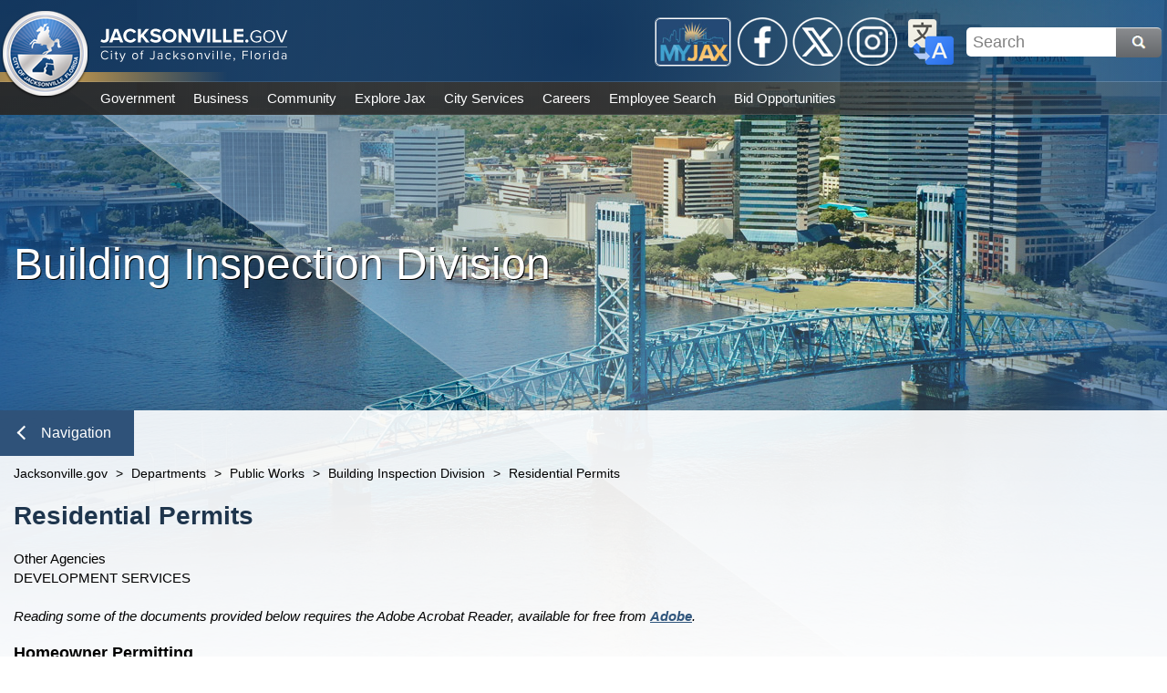

--- FILE ---
content_type: text/html; charset=utf-8
request_url: https://www.jacksonville.gov/departments/planning-and-development/building-inspection-division/residential-permits.aspx
body_size: 43753
content:

<!DOCTYPE html>
<html lang="en">
<head id="ctl00_Head1" aria-hidden="true"><meta http-equiv="X-UA-Compatible" content="IE=edge" /><title>
	Jacksonville.gov - Residential Permits
</title>
    <!-- F5 Monitor -- F5 Monitor Do Not Delete -->
	<meta http-equiv="content-type" content="text/html; charset=UTF-8" /> 
<meta http-equiv="pragma" content="no-cache" /> 
<meta http-equiv="content-style-type" content="text/css" /> 
<meta http-equiv="content-script-type" content="text/javascript" /> 
<link href="/CMSPages/GetResource.ashx?stylesheetname=cojDefaultBanner" type="text/css" rel="stylesheet"/>
<!--Google Search Meta Tag-->
<meta name="google-site-verification" content="767e0vMTiVfmneN_X2auIL_YjCfLYIh6pT8nsBcz6hA" />
<meta property="og:image" content="https://jacksonville.gov/getmedia/2e7d31f3-cf56-4006-984f-1ea16869be7b/Jacksonville_dot_gov.jpg">
<meta property="og:description" content="The official website of the City of Jacksonville, Florida">
<!--This Google Analytics script is in the head tag inside Kentico-->
<!--To access this it is in the Master Page tab, inside the editable region at the top in the "head" tag-->
<!-- Global site tag (gtag.js) - Google Analytics -->
<script async src="https://www.googletagmanager.com/gtag/js?id=UA-56651975-3"></script>
<script>
  window.dataLayer = window.dataLayer || [];
  function gtag(){dataLayer.push(arguments);}
  gtag('js', new Date());
  gtag('config', 'UA-56651975-3');
</script>
<!--Track on https://analytics.google.com/analytics/web/-->
<!--End Google Analytics Script--> 
<link href="/favicon.svg" type="image/svg+xml" rel="shortcut icon"/>
<link href="/favicon.svg" type="image/svg+xml" rel="icon"/>
<meta name="google-site-verification" content="MAx24eLD8WdYj1htpmDj0GOq2UTfoEoc23eaKwiEWXs" /><meta http-equiv="Content-Type" content="text/html; charset=UTF-8" /><meta name="viewport" content="width=device-width, initial-scale=1" />
    <!------------------------------------------>
    <!--Jacksonville.gov 1.0 Styles Begin Here-->
    <!------------------------------------------>
    <!--Jax01 Global Stylesheets-->
    <!--Global Layout Styles-->
    <link rel="stylesheet" type="text/css" href="/CMSPages/GetResource.ashx?stylesheetfile=/app_themes/jax01/css/global/jax01_globalLayout.css?v4.12.5" />
    <!--Global ADA Navigation Styles-->
    <link rel="stylesheet" type="text/css" href="/CMSPages/GetResource.ashx?stylesheetfile=/app_themes/jax01/css/global/jax01_globalADA.css?v4.12.5" />
    <!--Global Navigation Header Styles-->
    <link rel="stylesheet" type="text/css" href="/CMSPages/GetResource.ashx?stylesheetfile=/app_themes/jax01/css/global/jax01_globalNavHeader.css?v4.12.5" />
    <!--Global Navigation Header Link Styles-->
    <link rel="stylesheet" type="text/css" href="/CMSPages/GetResource.ashx?stylesheetfile=/app_themes/jax01/css/global/jax01_globalNavLinks.css?v4.12.6" />
    <!--Global Logo Styles-->
    <link rel="stylesheet" type="text/css" href="/CMSPages/GetResource.ashx?stylesheetfile=/app_themes/jax01/css/global/jax01_globalLogo.css?v4.12.5" />
    <!--Global Social Media-->
    <link rel="stylesheet" type="text/css" href="/CMSPages/GetResource.ashx?stylesheetfile=/app_themes/jax01/css/global/jax01_globalSocialMedia.css?v4.12.5" />
    <!--Subnav Styles-->
    <link rel="stylesheet" type="text/css" href="/CMSPages/GetResource.ashx?stylesheetfile=/app_themes/jax01/css/subnav/jax01_subnav.css?4.12.5" />
    <!--Social Media Subnav Link Styles-->
    <link rel="stylesheet" type="text/css" href="/CMSPages/GetResource.ashx?stylesheetfile=/App_Themes/jax01/css/socialMedia/jax01_socialMedia.css?4.12.5" />
    <!--Global Content Styles-->
    <link rel="stylesheet" type="text/css" href="/CMSPages/GetResource.ashx?stylesheetfile=/app_themes/jax01/css/global/jax01_globalContent.css?v4.12.6" />
    <!--Global Translate Menu Styles-->
    <link rel="stylesheet" type="text/css" href="/CMSPages/GetResource.ashx?stylesheetfile=/app_themes/jax01/css/global/jax01_globalTranslate.css?v4.12.5" />
    <!--Global Search Styles-->
    <link rel="stylesheet" type="text/css" href="/CMSPages/GetResource.ashx?stylesheetfile=/app_themes/jax01/css/global/jax01_globalSearch.css?v4.12.5.1" />
    <!--Global Footer Styles-->
    <link rel="stylesheet" type="text/css" href="/CMSPages/GetResource.ashx?stylesheetfile=/app_themes/jax01/css/global/jax01_globalFooter.css?v4.12.7" />
    <!--Local Page Template Styles-->
	 
    <!--Page Title-->
    <title>Jacksonville.gov</title>
    <!--Entity Header Standard Dimensions-->
    <link rel="stylesheet" type="text/css" href="/app_themes/jax01/css/header/jax01_header.css?4.12.1">
    <!--Entity Header Background Photo Styles-->
    <link rel="stylesheet" type="text/css" href="/App_Themes/jax01/css/background/jax01_background.css?4.12.1">
    <!--Automatically Assigned Background Photo List (IE: Not a repeater-based background image or video)-->
    <link rel="stylesheet" type="text/css" href="/App_Themes/jax01/css/background/jax01_backgroundPhotos.css?4.12.1">

    <!---------------------------------------->
    <!--Jacksonville.gov 1.0 Styles End Here-->
    <!---------------------------------------->
<meta property="og:title" content="Residential Permits" /><meta property="og:description" content="Get the latest information from the City of Jacksonville, Florida Web site" /><meta property="og:image" content="http://www.coj.net/App_Themes/coj2/images/new_welcome/Welcome_Seal.png" />
                              <script>!function(e){var n="https://s.go-mpulse.net/boomerang/";if("False"=="True")e.BOOMR_config=e.BOOMR_config||{},e.BOOMR_config.PageParams=e.BOOMR_config.PageParams||{},e.BOOMR_config.PageParams.pci=!0,n="https://s2.go-mpulse.net/boomerang/";if(window.BOOMR_API_key="4SQLV-JEFMU-XPUKT-QMJDG-Y8L2Y",function(){function e(){if(!o){var e=document.createElement("script");e.id="boomr-scr-as",e.src=window.BOOMR.url,e.async=!0,i.parentNode.appendChild(e),o=!0}}function t(e){o=!0;var n,t,a,r,d=document,O=window;if(window.BOOMR.snippetMethod=e?"if":"i",t=function(e,n){var t=d.createElement("script");t.id=n||"boomr-if-as",t.src=window.BOOMR.url,BOOMR_lstart=(new Date).getTime(),e=e||d.body,e.appendChild(t)},!window.addEventListener&&window.attachEvent&&navigator.userAgent.match(/MSIE [67]\./))return window.BOOMR.snippetMethod="s",void t(i.parentNode,"boomr-async");a=document.createElement("IFRAME"),a.src="about:blank",a.title="",a.role="presentation",a.loading="eager",r=(a.frameElement||a).style,r.width=0,r.height=0,r.border=0,r.display="none",i.parentNode.appendChild(a);try{O=a.contentWindow,d=O.document.open()}catch(_){n=document.domain,a.src="javascript:var d=document.open();d.domain='"+n+"';void(0);",O=a.contentWindow,d=O.document.open()}if(n)d._boomrl=function(){this.domain=n,t()},d.write("<bo"+"dy onload='document._boomrl();'>");else if(O._boomrl=function(){t()},O.addEventListener)O.addEventListener("load",O._boomrl,!1);else if(O.attachEvent)O.attachEvent("onload",O._boomrl);d.close()}function a(e){window.BOOMR_onload=e&&e.timeStamp||(new Date).getTime()}if(!window.BOOMR||!window.BOOMR.version&&!window.BOOMR.snippetExecuted){window.BOOMR=window.BOOMR||{},window.BOOMR.snippetStart=(new Date).getTime(),window.BOOMR.snippetExecuted=!0,window.BOOMR.snippetVersion=12,window.BOOMR.url=n+"4SQLV-JEFMU-XPUKT-QMJDG-Y8L2Y";var i=document.currentScript||document.getElementsByTagName("script")[0],o=!1,r=document.createElement("link");if(r.relList&&"function"==typeof r.relList.supports&&r.relList.supports("preload")&&"as"in r)window.BOOMR.snippetMethod="p",r.href=window.BOOMR.url,r.rel="preload",r.as="script",r.addEventListener("load",e),r.addEventListener("error",function(){t(!0)}),setTimeout(function(){if(!o)t(!0)},3e3),BOOMR_lstart=(new Date).getTime(),i.parentNode.appendChild(r);else t(!1);if(window.addEventListener)window.addEventListener("load",a,!1);else if(window.attachEvent)window.attachEvent("onload",a)}}(),"".length>0)if(e&&"performance"in e&&e.performance&&"function"==typeof e.performance.setResourceTimingBufferSize)e.performance.setResourceTimingBufferSize();!function(){if(BOOMR=e.BOOMR||{},BOOMR.plugins=BOOMR.plugins||{},!BOOMR.plugins.AK){var n=""=="true"?1:0,t="",a="aofwkfix24f6q2losmdq-f-0e3f8fbd8-clientnsv4-s.akamaihd.net",i="false"=="true"?2:1,o={"ak.v":"39","ak.cp":"1505720","ak.ai":parseInt("1024279",10),"ak.ol":"0","ak.cr":9,"ak.ipv":4,"ak.proto":"h2","ak.rid":"f7b74220","ak.r":48121,"ak.a2":n,"ak.m":"dscb","ak.n":"essl","ak.bpcip":"3.139.101.0","ak.cport":56970,"ak.gh":"23.62.38.232","ak.quicv":"","ak.tlsv":"tls1.3","ak.0rtt":"","ak.0rtt.ed":"","ak.csrc":"-","ak.acc":"","ak.t":"1768854279","ak.ak":"hOBiQwZUYzCg5VSAfCLimQ==mT+6p68ZeCyp8oWM1YGIDpmpNKadzMSNu3ZBfyD1DW36/EJp1lXEB8x+xWtigVKez9pHFrpxNooeW0gEBNgWcWKRWRkxkzvTOJoi/dT6JzDC4cgY1x6YXlJi/K+koBw0JxDdYpXB97q9hPrCh+jAq7lr/tIRKu0aXdthcdgNmdL8bYXWeUbENaX8bZyQ/OAhg2W+USCjakLg/ACtPGQuf/2KitSK0pa2BOaZAGTW/T/xWb9F/BfMb+NGGmM15Fxv5VSef1k9Zn3G7C/XOqbQtS4rz6/Fi9D7qEW1vC3bwDFRb2k97YDFOlaaG5NH7dRAae0zezmYcSh2bFso/Fro8l6WNWMdrl7GbiZbzCx+1n+0ieXHTIJoutTZpvWpvSy0Hd1VAcWbmqvWdSXWRsKsBxIgwdqB6Lp6SB0gGpGgt3A=","ak.pv":"18","ak.dpoabenc":"","ak.tf":i};if(""!==t)o["ak.ruds"]=t;var r={i:!1,av:function(n){var t="http.initiator";if(n&&(!n[t]||"spa_hard"===n[t]))o["ak.feo"]=void 0!==e.aFeoApplied?1:0,BOOMR.addVar(o)},rv:function(){var e=["ak.bpcip","ak.cport","ak.cr","ak.csrc","ak.gh","ak.ipv","ak.m","ak.n","ak.ol","ak.proto","ak.quicv","ak.tlsv","ak.0rtt","ak.0rtt.ed","ak.r","ak.acc","ak.t","ak.tf"];BOOMR.removeVar(e)}};BOOMR.plugins.AK={akVars:o,akDNSPreFetchDomain:a,init:function(){if(!r.i){var e=BOOMR.subscribe;e("before_beacon",r.av,null,null),e("onbeacon",r.rv,null,null),r.i=!0}return this},is_complete:function(){return!0}}}}()}(window);</script></head>
<form method="post" action="/departments/planning-and-development/building-inspection-division/residential-permits.aspx" id="aspnetForm">
<input type="hidden" name="__CMSCsrfToken" id="__CMSCsrfToken" value="GRlnZv46Y7vgCSJUHE3okDnDAw4yYkcHZ2/D95s2HOr1ah/q7DOAYoljoyNdT8jWm4f1K9Dn7AhQdorA79k+Kt1CoWX3w9PZ4c0SR+SqSlM=" />
<input type="hidden" name="__VIEWSTATE" id="__VIEWSTATE" value="ZvPpYKKlWsoYA0lWwCiHL0iRCz7LcamSquTkCnvkZGXIi6B0GRkqpTC/aSQ+Yd0vQ/JJHOOkflkMMOT6OrxqpN0HH/lgTISIRIXxcmhSZRxd/d3+57tjksXpznzBtJlvPXYREmB6dt6j0CqN4TYgRLHVoFWnvFzQ/KkHOVpX4khAOal//Jv2B9aiJN9zXwlNt/YrYLxfmUePZtSWhTKh1zKnATHQfS0XbIK0HwZiNwZsXdHlULaWVUDDE3MigGKqtURqScjVNtB/NC3K15yr1iWiIaZjVG0xuD4DO0hJS7Si/f7pvR8jhVvOIU9O/[base64]/mHb/0/4qtv+ug043kn3YYi9/i5XAPowMASGmmUp9l95FRjdDcOjg63vSDayY5WDl2ls7rMGUo9d5qNg+FxIZE88iUqFqc971u8FzyQ3QoByShEXfeSObKWcWu7IX77UwCXxKc9YVLAhvnBSmyDMNWx9ugMFtQ3zG3n6BHh4zUgmGrsn/BQPeS0WF4Uakjnste9JgFte6pkotlPjCwbv04/YLZIpydAlAOphVenl8Lvdgn8ASIWjPmIyZ597lPCGUCgu2bURpUJ0GaJMd22MwNh6Z8YrH1qsXyNT6NVRuPazD8ugCVvrKaNfn89UjOHWyNJr3rouwI15ifD9RTPEvHpN/Ka+LCRgwky+gwlsBUQacrR39eH+fK+mR5T06k7bC9NP031ridQK7dwbp4+ZnkoKy4yaYnzTqjZxTKEmF/eWEJdGPPcwmn2q1CJM33QFAeSL8rFzgol6RPW36wP3ALC4OFz2xIfHGPxAXcsrug2TBrqfKGbVK3WrIAr9mwXMWR0Xj5bLilyxFyhDZhauf2wxbeH7yhD/fP9Dp3SNhCyoU3h8Dj+IT7IOWGvFC1UZeg36CCwKae4w9P0oOq/59xprxlcFR6aueBl8QLK7mYyc2zVyfqJWTzS7glAacYpky1hey1lfGQpAllW6VIpBdBdNj6hWbnqokCtlv8G9bI4nWt6fg3ptivBicKqkyHWaxM4nvcXd/oHyfOJT/1WvvjiVMIuTwNKUs+AYUmhX+b/0XS/qDPNPjlLyoRQdjNCjyyG2giAsYiwRkd36+F9uM2JUY/HlIINr4vuFo9j60eEgqMkJEK0dPrs7URAaxuDntC7wOlqIxeAdZskt4EDUoR/PWDVQ0IyQMCf8CyCSgM6E/LJ6v/SsXhuVFR47Zd20h3SmZtQzemHhxsa2OUO3oJm/AP4TSJy4Kyvi850VS0foU+JJhwaRHY/gebZn9kUi8mKYdenNz5gJFtZiDceWEAWsbTupXg0aYJ03ggLOiHzZzVWSlsMIOkwGD0oZQ6lOlTzI7pRqmf4JvYs0MTpvPYOTtFQkBLA/JDyGvxDuAOXoZACWxLHffuQhn+x3UG6UwXZZLXuVTUSvwOvNB3r+sQpwa5zMpfRifRH7b7rQn0o5/wSqA9Du2QUvwysTYm6HpNLiha6z5t5uKhi/De3nB+v4FUbUCIvyXhv1MjsEmrgSkXbma3svJxFpcFcXN8HfrY22rOPuvnycS2PIn4/9M3QYZ43SSt3yHg7XXkximexwAJU6LGAjiCdNraJPSK21gIKvDnNVm8MI3RSBmpQbTVZMk+ebJMlZrMfu23v/eB+GVu0u6GySfrv9RktfZYFUSXDBfEi08dlet0bckNFC67fCP98FapQFXXbRBomt8RoKD8VJpVmc9nr9wtXvDoBPS1mKAe7Elc3VnEbp2Wvr7qyt9tpEYXSjxz3RNPaq5iNMso2huqTueTUGnRdTZcnRxLTog8a/JsB89WCL69/yLgAl1Vrok4aO1nNhm4Lpm5M8qpAZmexMnIuCU1QNXJfElOj5nMBX6GH3CJC4t9S1/8UFcFEyANpzMvHy5sbs1xtPZrjargLF4j3xtMtPLW0zbXNfAt+xWYF3hXqlhlHJZbbyYE4o7xl7OMbvTuqhqd3PaEV2H74c4NLRfPAOQf9i7MwNp1qOhmAeaKBEVJLNnV2GpMVWZnL/[base64]/dIbiHZ1+qmspCaDWlx2Fsw/Q82su5p8HJLG8CxjQqgbfNPPVFang7see0fLk7nrX9/E/[base64]/QUMFvWlZTXq2gFan35NQwbq5c79ZMZkbn5e560mJx2Xiobn/xdKYS3MaB403cV6pPJ2R4CkxiBmOFfbyJWhhlpEdKi9rR0jhWwuUFACH3OHzwuIZq12OUzMSgqZj5oMydx3uVxwDem9Obpn41ivrvn4LM7YQKD9sXyJa2wh/HfdvLOvfj9V0sHRAMyih6gsXRpg88xh4rgqr6u1HhFMF6x+TkRPuDCDfzWATM0expGklzx6J2pRcYCtV3PBOL7HPD9HDAzVnVp3+m2wXTO51e/xXIAfbdVIKLTwBPdfeBX+bBiuP6gdl0F30gZ/M4uMbaznVQyffX9M7w6URw9HLNYUid2mkXLGYMVQUKZjtH9A8lExqfh3qyCX3zrr3rNlUxJ8yJmCc9vS3Ai78Y+SHtssytoHHEBWaUPXojxoYuuAGuAQfVkEHhtUl57Xm62pXXZraYjsC3TpV4xUiO90jmDCQIdDu/wa7lbeWkh7OYraC/MICrRSySDgYvfZFMmAkEuOMblqdq+F0xtxMkcrhsUDyNzMJPyxViMniNbuiNut9+yI7nX5kT9VKyVM9oKPDIrYRPWRXFVbqm86WJKj13ETYOECHvgBptfmvZsDuld/xPoswxjVkMAM3PFp3NQ4SSXMstwpK2BI8BmBhaQqQNmSHQJ3oqINxvHb65iVnCZ+ViT6OTV71wQIU+wDsPhHI0r7igQedbOZpszBus05Qs+SBtT9m+Vxtrm8C7Nvf6sspLUPR1vSk+NPSc/qO1b4EUVo+kfX29hvyzgLhWG889qNhLW3fNI3c+1+84JaDN+gXhWrjCPy1SFklWBhuserHYLjUcaVRQHX5/JHjThZkm/sA7cpUIGDBHE+e1z9N+fcsBIg1XBk/dTju9yB/kP4eap8H7tmRqTS4E/cG3NZUQ2ivddTIFFQTF7lx1foTXLpNyAnaa7ELdtr7SJ2HrjQoqmjpa38kaUOhkj5brJ1IAecQ2XozluppN6ko1ytAV9aYn7mW5FdjsFrveEslWppfxCIVR2hHWOfDbw8x6Tgwf5jYI7cQeIWPnhRr3KnB1WeX1/x14VptJZb3fO8ihVxvnzCWS+PLdMDv30jqs/nWKp5Ouvfm2tF6NaPcqdSAsBkoxkgcoR55poVJrF7wBquJJ9vueX0G1OFX6ZYfwr5ASZQbS8OU1Q3GiaMLCTsemBHQM5SavzWmU8LpE3Xwe/BPDcbws+Peni85GFUR4hLIC8qKCiE3Ij4pVbLbr/BOLtfE2M/8x5t96dMHt7f0xma1LK6ohsEHG8BW3at62pbUkufr3wIrz4c/eB5BwSHyUtmUlPZriKfpf+7biBPwtgD31of6Va4t9mP6zhx3JQiZW7LzPQVtJD/UMlO8zkh2IbHE/SWjiVe24Va5nckNCAiWUEHC661C50uEXyP/pOG4dknv1zJoWs/fXx42vUjfdqzj/HmcMEYpG/jDertsqhe14Sf5kOjj9Kwo8WAKMsnPFQArFp3hC16qXjcyOCefkSfSg3jWYOWN9vFoUbQ64yLAD1ZbB8v0qqz95o6Z/dxnGgxvst7iCf6zQofFODsLBCISkisChrqnwXahWgFfgVrPp365YpidHl47VaP70slSXC3r/wVCQJOtccvsjZ9F0U388gtXsVdsbwp9DG+CbqjANh8Sy2XT4EWLu66JIfPEkCkO+ypb+pfI5Kf1tDZj4W1GFHjqt7s0OlJvVBQXZa1apYaUchudf/R9QjrvLvOcXiHvsUfsoGq6x2GfL/5f1SBBC5HYhoHCr8LmLeEDuSCexqfNb1JewZYJ6SQSBDSvcvfYG4lvLbQdxNJ1hMybGV6A5hBPYRkFJhfaLDamENO2/OjJBW/2Ny7BEk1OYirLLN2eUH90U1a4KS2l5UHC7mZFPZ77gmDHXyLHyeV9revobNHp6fj9I6gyq01oIuBHuAyPWSuoivLh0YQQp3HEMOkn+ftM7QOnUTi7fhi/+lYV83i/hApw1aV2ABOBI+gGT2sfPlLQU/BgsYjpOdGqw8lhoWnYhwbmERkftQiUKVTcmW+JdzEZpSP46GcBqS7z9huBWZTqTQIXxI4VUHNvpUSr7PlsMcj1brXLRqiY2fASqPrBMFPR0NZfE0EsM3SHVK1GI2sXe5/2Pu8VOEvZtJJYqQnxMONARwIeXe+Wr0uLewqVRhzXox6wPhISV5O8UkoivGfevut5x42gkTm8Nz+U4BU44LLI4dkpdM1623d6mq8GgA+nH/EDLoVFMgHZbK3oMadOvevO1DMpK49xwZo8xIa5YlehrGklQM4SdVBXfdggZp6sC8XmL4DufY9ENKDZTcL2pSmHj4DoUORlVykt1H5mmSK1up28EMJaTGqWX+jauV2CowLN+/25U0P9amHTpbqsbAondPcmRqYbeC6W3ecJ0ejnL1Lwi9mWynPo4+iNfd4ZAmnrt9utuBa0x8DaO9depDnM8Fvv4CkR5z61l+EWxSvCpHrbbcIvHXhkA22CkCJN2CTN8a4mx2/daky+Ejw6fUInHWoEBchbWUvEvPxVEwNtSQPon1xT+xMpFgnU4wEYyNEmhseL7H7PY9CxYLBgQqcNKRNwMP7Th2aGrCusFr1c1O+mcN4XK3pdKkbY4JB/FlF+e83XHfBdX/SPmsPZmtzO/isktEjg7BALQPBNFYW5guchoukHCX7V5zbsfTyIoXgEe3GhMisbWa3KWv9WFADtKCEAT33NI9QP7HeR8uNBZ6cJ1xnYqirYJ8jXWOMWsqV49nX5O+P/vgb5IGamDnhsdOl4pntX+/YWC8hXUVenV68KjAQKGIG/GR73PC8Fdsf3nQtQHdsHgDhOxXaYTWsNly7f0BE32GCzV3W5be2ZPA/bC9CyJ5CuemQhjXCMVmdED6xj00TMpF8Hv6KOxRt8XKTqvlYdmMRhjvCa8ydS1lZfIkFwUFcVoTqZdJI8gT4tpmjA7vKaDEsPxo3LUzUTj/QYxiFmzw+jrHsnR3x8bcWiEqz+nisucLFdVzxgwXmankO7FKhtaArMiWYnNx0N+cubIklrvRdOsrYt1LXoDych+ECC1AcincQduU+EYSniczTGPUb7XQjwmhhO6ywvrPBJa6x6vKMEH6ybM/FHXFh89O1juyaMZ5UC8861S323QTOXqudpdcnMpjL6RebxlsvE62W6pjeDo+BGeDcUMZQkVCczFUdd1A7C0CPB9IbmTRd8bpLKELpz2vO19D/xhWEI3Zwa5arm+IqQ9aaTb0lmRf/oHNXk/7+XlUEqlk1GYMDh+r+h+I6IUcvd4pa9VUkzPURKZYRtqBfXmxY7ABo7u2+fD9ovLxcmMwEd4Ol5j1zq3JII4gDVOzAqjMImYSwTcH0RkjsTZH9/73QVhdMkZX0csw1Hm88JvK+maufhTsz7tP0+vtrniHo7uJBrhdgTQXOx8FX/zdr+c2NY8lYiOzxGSAxxT2h8O/j2Us34FdJDB9juyFbpNEMed+VeAeMEKwdpc6PQaRywhGoczCY6+eyfnuv+pt155QG6rL5/jpokUoepgtkMMi7CdLB4rfK0ohOP5ShzWDZUAnZg38U9vfVFdxXKrlxLURrCnCQUiH2joyuq1w0Au5Vs76iqFWeGvu+Y+uoljWLyW6CZHcULN4qL9PhQ4wSzb+17EWk/a3qIMDWKqkSUUvq8GkwVdBB8BhnFLidyymddqU+cp6Xulnt8vQZoYekogPTc6xD403K2khWeiF65jDDjGQa4UZ5rf+lBqc3/MBcn1TWHWS/[base64]/A064IG+3HtgsvdbkHpWCEm19FNpgcx4JI93JcRVkFgWA98rqLnq7Rk5SxAiwhhO7viM8O/ZM4IZGX2ADRdgEh8HFaTL7ocHiFiJ+IfaMTOVzs27nK6wYN5ODhwb1jsgxU4OCD6ZcWPbjWOtqH28cqC8lf45mrXEKoh8tynrz0pmf5v3bdrfRjWH73NcifIP220YCIl4+eflK9M7iuR6/2u6yOrg7cXS96S512F+moXxOhgp3ZwCU6ei2uVdQBfSwg2P59ZwsCnkLiMl2Mcm6NIuGqRVB/Q/sA/Tdpz1HF85Rit3rbyGeLcgD7Ei+szDa2hONJXPsehMRLqVMt+fnCclFFi4uS1fWEiZmjfDDVk5pRegtIYIC2IEJX9hPmVEYcvviN/1x223glgztw2sU0ZP7ifRA6oCUSK4EVI9Jj1ztc7Ep8Bkx20UFGEzEXg7UbuKixLJDewFwzre0aQrzuUiuMdGH5wvXL8dqCT1AznD9SuWqZ8wLAR/[base64]/gLb8JjNsA3KTWdtRvp9KLNFIvYSRHm8Dz7g0Ei3U24tVC5DK5WW4zezeJtDdHuFUsRD+9/VVXp/QtFyoLqTUAt+cGV4FQxYXFUP5TEp2764IvU9vmAGSwfK5muaQ6wjaSXF3nsRbKgjtCcK7O8tWlKblzenvY0wrL5rYvXMDVssKMd7udTq4v+mT77w+vz1y2vfjF+keguvnCjCEbCcuep2/cvGgutr3SSu5/9VkdwCPPDVDIOOGIYJKA7Ekyofi2rGoAhif3Hc1k+WI1vEsGzOjG9r7WCsGYM4rTmdEfczcQk0uhIeNZeEsPSfBZ8xV+4iCmjs+8zawIroU1rObx0mQ6PGpMa4NV9zPAu0HXxRCaxcNMyDATwdVkOqogfTkfFravl5rF0onlyjq4W/[base64]//Nf4dwn4k7oX9qBn//+rXFj6yJjjpRIw1LiOmZBg8ajjdgpz5Ze9voqWqQBOJ8/WBBhsfjyAvtlwa+JgnhxXpqMegWZ1JjgloV/WwmIx+oPcn8VQc8w082O3KZBYqj0yB+7CCiMLeDzI0FX68M6z0ELBjfwa7g8X74w6bAyl66Nhkin7aC5SICnigd0cVxN9+gh6PA1kmxa2mdJ1Yr52S7nMb/bBkc5uD30pSMVVTUu/e4xeejlinWSVPXWK00iLpGv995JgyvM/Azyz/fTFhtEKvZDHu1kkIDANyVYJg0XgwH/3SGSXtGJiT+XAbVuKC2kIshQOgtmviOyfO2GuyUuNrT+kUhV9pBuZTMMwFZ4e1NVoOhPENNoTh2HJAhikBkeh5G09mKPLua1W6rkQ3r5nyBX4f1WXdzHxluFQLG7cDoJuWLejNwrMLcvIHcgb/EJZDYKL1Tbua2GysZjtlt1KzisPduV64Rv/kfkp1626DvTXVRiFpjBrlak8KmGHlKq/G0KZbEvQzWrlYtvOX1U9jwFJySAAxsVxhJqiyDX/ip7L6uJUFa3vwHvJtLlns8UEpdtIinLHu1KUVkjhD3V5H/Mku6M2DrFzaFBntsfWJTnYGGBBKuGmHrgPF38Ryw/QgCIin/cOddP3W1rEgC52Kp5X8OcIjtZBoF0Ery6ulRDNVYs/5+rvVtLB9yLN0BnIk10VAZdOTdlPv45+JeTY6HA+4ONQaLVszszTjVEPXaIqTM20lybu/uBz1uhM0LAS1rEI41l1I5wzIIv0W11GlH+tAvwU3cIC9ubZcGaQP+EaviLLRpJn3fIAlZw6/a8F/5xeGGbDdwlPrMKURM/F72lciqL85o0xlZW7wtZyeY/+mLdXRCcLZVNLMgKvHsKYGgGvMEosx3IZZ81Eg2y8/d3Il21Blx9/GyeZv/[base64]/5mkK/mkT3CUDRXSXVJz2/x+LJ1C5dBbXAkj4gy7ASo5Vsd2XE+bPxmWpmDZl8r4bWpGIfmjG2G2Ko1rH89ip4PxKnSoXGdCRbc7rvnGobrjNMMpR4CJSkN1fDrS6X3RRELrHnN6m8MZ9AT9/[base64]/uxytVomro/33C4zSbKxTy1rtvW3A7ZP5mcS/zYrXVv4jE4J+4OauxA6RqeihMN/sU8Hy4PAGtvjFQUs6Vk7j2AVI+8qTxW3aI8gV8Uwh13AASQgY+Yba8vuK+xgjDNWNXebdhrH5KFNPuHFrX6V0re2bVu79zn6OiUriGXrMPPA5gos2f1t2YoLrkWEEA6UWJ7p3e5wkbwHgCvcK4Q4qkcmkjx4qRpntTGOqcP9dlQuEpt6b/Qktnnb8jha9kenMl5GzN46jx3O7i1r9C2u4sEbqmBDZfyRL/uICubl6jMv3jHVk452V3nDEeNVRl1jvKk5FGMPOW2Dqb1EA+rwoOGN0frheAQ8JGf1eGXbWhNXen/06n2yw99Nd9pyhW6UDUoaMRtXNUPpgfLDSqS+ykRz8rA2p1QckJuu2D9G5VlH6NcAW0bBc+z19NNAx6rHQQfPMla5IxjObF/SxjN9a1/dYuMP5PLYJmlGojGDKRr2gJw5EzhCUoUzJr77zQ7TiEsCtVuufm/2EecYtPDT+gN4jbLD8BeWuuFrjAemHZz+y1YhdiEkw/+kUgGnHLo1afQ41O6bEqj/W8oOR92GulVe1C2MIEIN5KXEgH/QEsmSmtYbGJSD3QNKD/RTnGSzr3g8tt5KGM/RTxDfFHV4xQPe0AJRN6qZ+/2FybTECOUGY6gaSUaR16Ek9sniK3jIcJ2nFXBJHBP8dSDYj/[base64]/w/t4fRslLiq4TY//WCloqCRMnwei3MP21hnyPmKkxa5+zLutC7OqodO2r318pIbqh4vnOoGVINTVE1k3/RXI7ROoH7HYrYS05TfM16CFSaqm3dKURDuQR6DHaiSfobp1u7e4t+0LA0QTvPeXFPYkpQYyTp7JtmcAvB8w7/xnAowV8rL5s1pH2pL9bYZX8MouFMtS+m5ZXufDcdUkiNU22yKs9tCKsekEXBHrZic3Fxf/uLvtuR0l/crrYPR2QV/H9hvywhqg5Nr7HtsAkt06cK89fkqQIdcViXXobv06dRaRBGxm/ploUCIfrwumMEtqjy4vUKeIt7RTeZSguEsj7ubs2tPISMy5lDgWvQJxt+qBAEXBFj5fodVm8DeUSM461OxmcDN3Rdm03CCU2IwWjdiiiej6LmM+XT6VAcbQee18yvEoQ1HKU4/gdpObAz8hYAgG7vn+C5BqxM6pqj7h/bdsywHgzy+LJPJcFSX8m8RGBVXMRS2lhkLc9CMYtI3i+7qPfMBfwS0/ja01hmOzHM4AEgTiqtzFzuzWE9vysXSP/zEEtx24lShWm6ICNfLaN8cm8E4XKonIJ6BOJuw9wqlU36AgfALXzMsi8lsti4Ce3ekeqFOPIWjHXm1ojGq357DFG35Hkk5uInFz5yVTzzGhdte3Q6Zia2+BI4B1jt4gkTEEZmDoC7mBSktf5KW3aCMXbF/H1hHx0nozsnkeVpMEJEscfxq1ZMXWVo2s3knroaZK6FJCSBx3orotcRzkBKmu9aB9+yUHiG1zy+XX9yg1IDA+q31Klt1v0J7YPxiUfYQQyxYi8jfdoRUTbmSep9qFELDLCqyR12QhhJwe8/P+DXQzecGHXfr3taOq5BQ4Cf9xI+37oxGMFzPD9DaGBzdJfGhf7l8lBtjbsuGoI2pBILOXlpNTkYzp6KhgX0eseyyMpE37+ei4KpWhcZVdjLT/ixo5qdkRHH+GOh54HxJPmCRAJt32ZITKx4oMpGUsmGDWX/47497W8LNdWo4U2kVNjkxmBTOAYfBynqlV+YLGenbefX1VrMxcqEh10pQkTspAFVewo1rtDpWDASAP67dowHju1vrWLCfkmUc6e/jc16vaIU6DCeVyWR2F2vGc4Pb39s5o6XeJXqxlJXQsWGArCHxF/rhVI9RDH2F+7fEsBBYW9cdG2Rj1aAC2CZ1MfBYsguq9OMj9QO1uAXoTfAAZOtvJaelD2wZxJZIWVVlaNVXdrsSSPiYilNt6h9UWnhx1Gekn1fre8gtRo4eTh9dDX0JHJm+6AoaV9ykGKq80/0q0C1rIf/k+ZRDtF2m8iV4kEFK/wGSS/ebvsZ+ApoVB5QmLiX9lYfh8nWGnNJ2pmoJs5ZOHzSiIFmbX5c1x6LSkVGUfsUPz4ZyQYycFKlnwG+0ukxdMLU9bmKAIakUL23Wcpp3n2O09LTBQ+mv1ytycwX2SjqPTCdYMDbgeihUfpqJcDrDNi9vlW5MTAAycUZ1lhqis/hyUVM0nag/8t4IhbtRfsqDQmkGAqeXWlmBhHNAGIyq+06FfG8JNT6A/bierSj20qKn67mupb060DycFVBMR/5sg61Djk+QJyjoi6dgqqCfcTdRjtWXUp2SZ+/n5dF5CNtZqsl2R+Ok1QorHREkTQelwzgBA4UktTUi6ZzHbZiI8OF3uBnjp1lsLDL3NT31mjdCEStfgeIgSyxrFIk4c/D7tHx9gMvzO3odZQYWX+XUblaE+GOpzUcFkSq5AowKKLQSXr29yJR40+PGDiT4OG/sTKXJu7lD+xO2fyTd+9gxWxtPiiCV4FZJWYV9Tk3HJgXU0SmSpiw7xtpHXzLaeBzwOUPPzVtjuudU6x8LI3lXJWtyc1egvNz6qkW2JRfP5AqfG5AxqDuvddWCyOlJwyBTGNaNEt9/gcHcdcZlXheNsY8nXCpPWiDuSyn7U0U5CEEy17HctMGRj7tLpo3UHAW5pXZQ9SzVd/3MVOZgNkC3zzKq2FrUyeJjVYQfxpNuvYpF7gGdC+QKcum9TiE7M0qp19oG+8hDo0x9ty1MOOU7e0JXjDrovxtUd1mZKREOCYtkl/[base64]/4GBSfR1hPsfA8rMtld8kcZNYM/YeT5gGthXRcYOZlN4+fVqhbO4M+6lKHE2FJ6xey20Uz4bKhar7k/3HL0YMC3/xFhv/SXBygsMOvFZDIQ62VIUxMZPnD05o2B96i2tofX+kk59y3dnnfJWDcxialNGP0yKfJx740wZ8v3uD0+6pqsQBpRRJadk8DB5yQ6IcxTBVE4x/+2P0ucn/KI3vWzJA104tHklQMuCBXr4pshxED1//qWVRG8DSSTmDKooXwKfnx6gsuNokfoQOC31ct3qcW2wSZ29qTQjFcXKpnSCNMvsT/mdrdKAPInPkY6yKxozPtT/MGLRR3nXPdvo3UyIbGcfHNRcKk++kQE7XABNfhNU3SvsxGbUwa3tW3CDtA/22UNtepkjTxd2VqybBEqHIVtYCUrsrIxLjYwSPEsGuwlrcpS74DkV6W57gw3QzCnfU3gIscJ4cgeEH6qag6YSKz+62Iuv1MUMPj9+5brtlL6kyQ8vs8GCu5OO8dy9eUP7zC12SlpWvjGgw5V2O11OosQ83ftoRD1YReLm+59PIG5/Psp1FSn4lypy88Bd+oN5UI6E+EK/cLbkQUHivwh/Gwg48m1D47Zu3WrBIPWBI6n/+BjhrS/DgexRb+t8/h/gs8ZZHanrdFxUHyCSUK7VS706cIH/aZdDFl7m8+RVl4QwyEju7OtoEPm/kPfVLHR09bP9kEyILy1Dlt+33S/CsEwZGpR3MpM+zYSTZcw2G362FiA0TwHmTFaK8UrU3GcKMaYmndMGjGzvl2Lmfsg76mFf6r5Qg2Z/GzoVXVXg3ET7MBKTeC/QQaNYS2q5p4n7M2Ud4W92ACVBy4/2Qi2094mfHtQJjEtQ8Mzm1O6gvZ1OOe4ERZrz7gENfNNrZQV9KFMsJ4D2wCWNnY2CNNSrlzP6h2tx4M6vD8UfLhvQy6JuS/w6u0jpqvaWhIFyKq6Q55wkSa/Rwhuii8YMoAmi81aw9xAbzNvT1ai8lhGQJL/zDDedMxxckJ4ij+D5/[base64]/6b/jwvIJvevak6oQGSpnxLMttw/oUR1pjzrjxCrQZAxNtPjk7GOuzIn3WyHobkAlo/E+mhwOriJZ9rlTsi6Evk03SVspSG9G6JkE42og2ubcpdRcHlx9AQeqpY0c1TwE+AUQoDsha7gZL6/jlqZmx3TDBjgUTG6A8TAXY4VfMphBbdT7CNAkIDjysLzyxodO7orVp8DVi6msgLLfipk6FvZUnYbyVGwSSX17mgpyczQzWrjdHZhkiBN7khah/ll14b5A0dxZd0QV+UOPxfBXL3TNBDT6LEytieGYPgNEBZqOCTvYz/+1pcTN8vj0J5vLKGnxItx3YHNYcIPAqTXggeit/ieYO0jEwQEWu14Uq0j7DTTpa+OMk4SF6hA7FMjw/d3kk5a9SZUCLcPv3cQgMGdaUfNPP0d7wFSaNHUu9qNzimEpfN1icV8m14wYxViD9yfztc9k/sTzssX2XtJmXUAFSUBGHEMf6/dKHqXrtGYFR3xU8E3eTaI2QLCH0me6qbabiANpJjQ/qKS0Mbebco+KshpttXm8uaYUuayr8H8/y3advNAYO1f3+znJFsJLaKwC/LbIAssSHgnPBe6IECxzUZ5AzxuPzQRt+jqGvsimmuhrx9Zv3aCdCqsYWMa9IQepPVrMcbkFA6i+KbNXFRGv2THQ3cTDN2C5l65X5/OJ/pYtR/LoBrOJyRE/igTuIwFq25UTShGeOwCBEWWFwGBApEQDu/Y9vODNt9q3h+Hsq0TgTjaCWRtUazUWixuDTRwMXMlXGSfvE+ScN4OThKgUaNiqVCOUZNCAljYpjxb9Z08u6mSHSARcegMN5ar01oGtzv/9xW8W0p00wOB2rL5sOXKwROl6JU/8ADmUWMjL+B/Nr4rI1RkYuFP9qRrdGHAO2bXWhEpk/xVoyPBkE7upBtBkFZC9GSv1otYh3ma1pnIGbvJfYyKo0ZMjouS+mYK6Wlz3zyl6V+zmwrZ9atkjsHJYO15U2cNhBxjXWyB7Ewlxu5s0HDNyPCPO6Ytqq3PGCjNCiP76Lk/XajOz3O2i/2j3xg9S8BQr1CdmdpVT0sglwqzWFfYwxWli2Sf4UIUki+TNBDJytOll+sSCyI4cYRJrxf1M4RBvzi9Xoy50SCc+m3PI4YxKp9bSH/Vva7iSX2sgzqdEkIrBkL7NF8VKofwawSHdq0f7yNgRs26B1Q13f6zqFjo8eFgFv2nIulb19J3fRweC7CV2z2Ui7mUMKH0S4zLUerllZW73jaketTUDoUk8zBag+GnG7WI4faOYq2+F+HneYWJ/qy1fsZJ+dxrawNyXTYxgb7WoctHdsYJ8ZVcZQsHyrP5bgWuCTIwM6uDJU7D4M1wk0nnH4og8sCJH1sVd+wVQH/85Zka7JRHErKEvg891DN+HsuHI3RnZMxHcZDWwB03RaZ0SHOeFtqhtwrjndlgGr85HgFjfk46RBK0205OPzfgEj8gygomWEgtGM31Szxg/ZUCoUZjZCLSNOn0CVWIbLF6maRC7F3Q1EUZhWrAy5tBP5mN7O05/mWkCMhhfRRV6dbVpl+yoYsRWXQ2LzjNiogyVzOPYCoFkMPaBzcSg0Wyw2qpflMPcxeB0pMw5pPShTSO3yNV4n3ivbWrC7N/GPn5vOrOPHqoh5un4XaqJh7R2snH1/2/T9kNiUl2693YrAz6hhcF9CbdHd0WGkFiEOTd6/fZKKDaguVXJKuqMy1SPS4umnDm8GIvmXBz76zGwSihlrSPmB5jr7rvL3PxfCI+WhmY/mRLcYxh/LvqRAbpvBixJfOh017+B5OJvgGIJJGR2HdqGo7ZcMir66k4cEiidNyCYbHAqr02Gp/x72jNvvMWz0nDXfR4KHD44p5qFXuca0NJ2QFoeoTmYVdD5nQYhHdJs87VxYlAGEukZD/77pupuBBBOYjcRU0H1WaxWQQ4gPLPGKURkEUskgeHuB4oLkCemX7BnJqDkKiWOM7TeMQl+BJqvQiG5k/IeO1OQiH8a5J5SUyWT/8HiusPNLs3jW6VFzbjZZo8N1G7lZ1Xwyhc63Lzy3qVdslW+Zc4NltqG/X4Nicm/yZi7DY1gcLGHgJIFAF/ijMOj+Ctf/10sGKApZtXEzW44WZquNAc3a3CAjlFBQr+vMJt9wKN7B/DRRrCrNkBmvyJL+TZV/8HGGwMrAbLgfaRFmy66PfYmXDZ+hK/IVMLLGKyWnYZQUipHDe94/oOkvIu6Z6BS6nQwfJlxGETxFz4Zv8zy/5N+PCOhTcpDLBg9jTkHodbn6Sw9lolBy2NQTNRz4zNmjCBN/eynvZlrk11yLiM8PrFfgSw+LDiJw1Me7BP7t9Z1boQAP2joYNyGrwpbpzv2IVDTbRw1kWs58kxFCObVn8lUvBZ+SoEfCIjpxYiXLLC4NRRdFJbixLmpcS9ayEhofqOtv5zMbHNQ74ZkNAOKwkcZ/ZJ9DuEqYfg23urywLXRS/JtYqcodnJBBU3nIzElf0caRx+lqmkvK4CO9y2QOeOpRASTVy/Y2uLt7Z7CofBTC06Wg+20N7/v8JpS5HCnOeOwDj0RhT3VfTF0PLf+n2tyJ38HoOB3Pu64en+GaP9XuFcviM/mTV6AyATjF+3KGvjEOTZjAyzJvgCJHrLQuGY6RVkQbDX6aNEGKGzSj6XmBXYKnV8whYmJPuYKO9WU7G+pxf09LLe7TdfHhRVyXTMKC2LVNNuL+BzecsL0PswBtayEbqdfgl3Qfr5Kh61jwhGCzPR3Hb1SsNdwrFi2xfti7l7+giHyiq48g/5a1pyq0RIbB0Zi/7bUI7tFjTR0f1m9JbiGdoy30wJqln2mNe8jFjx9Te+wtVMM4Y1cSKP95LDWp0vodwyY+5ioTmN9Mr92WBvuzwNbtnBZ0zS9nahFofihsaYIS3OBmxOioilJKc577mDuYeqFdKMM4liXkz/T9qzj1IcDWFH/5akkBwfDaMV5xhLf3wQo65NBbjsz4dgEnDQoSIKPT0cycxMYR5Aw0pxcHYx8AM3bKCnN6fY373u2tNYqVvgbUM3Q2jNVFMPKFvZ3RWUyzby518MXWITIq3Ro/l/m6pYPsSXul/[base64]/3ysLN5kUyaAT6lWB+IKG+9lmBT7HO0kvff2ucLygpFbFqU7scEIIjIHC8ILS5p2QjFQZ9hALYLLV2+xKYnwUTQr/VjPPQXcZ8Xuifn1MsJieNXftllPO6+3gjpUPBbgX2t9OphX8S7aYPpKIBO22LVZAf/k2d8NVpXPAZn0dV74VDMXouw8mI4JDnwUv1CdEN+cOlkU4z2GkcUHIfcwmhgHYiClocswA0OTUzgzrrgShs8bcth63GI5RJb94I7hEAVgA3XGhjiAHOGoarH592sU10BDRKSLHO1fgkeo+v+Hc+bbtDd7nx3BGV/r2Mu/luloYL4hCV7OyvpvsFGZcuObOEQNfT0CKLFDJSXlz2Ocl63uTQLyKET6xEF0JKSvrbxCLGO/1ZaZ6lmBJgPkhYZvvIPOtnK0bzXbt0FiDf87DAvpOTJvQM2ctbtGWT12Ir1uXAHhn9/xuCdRA6hnbA5ufm3z/AHAn7/DzSrrdprra3WNVeUT4HZ9zBedROaWZmP0SLg99cX18mwX/Pf0c4p/V2yHicheLml+4HCOy4mnQ46udfnTCSNoa8zXdSxbtN81EUuxx4roZaqYc5PxklcB2+s2g6SBgwmoyYckvZBUOUDGMyAsBx0mmMqJDPu4yNMAcA6RlSq7MYwCEmUR/KcyyjZtSL259c8Wi+KMCF5auyAoOAeypAkOK80QaUaBpo0S/BYIPaaC/gs62L2rxtvzXmA4vEdpd3f25MOTDeaMVmOrSTOJy8dz6Mq+535/jVL7QBH/e+swUMcoUjNAkMcayi7lreb/SQr7HUQr2thGB4NYb5x+H+uoHDZwyfwAUZcehh4RwRhUdRf1DP+qIwM23jxM9oMuc4qnsKc58v88IGj5e79W3831J5OFLZvbX94Gick3jPE+GwoLXo0FYluxFHGJgTXRel36CgwXnmNq95A4/wR2xHQyUOdF0YjGafF5ioqnPwoey/wmLt2OZCsGMztqlY3usTZ4A5AArenDMq4KflmJc8uzm3zpYDQYj9aQhO0ulN3iEwq+2BTsiEi929m6QyPAXKzhrzINAlW6tEc6I2Dcy4VDfPADeEqUoxyhvkn4mROyIt3i0dFnbyKlpP3NmqI2uQv0RB9nr2vijPv689c8lq0qrbBZ7VG8xgK/lbww7sxW/C154RQA3NcQ7VreCcwcTPTLLZQNHfeD45hgzo+RsdujDAyyfnKJnmA2lAA9Gt2biTJSfJuFa4b/[base64]//fYwr77imlFb4LQP52Zr38IPxi2C7HWDyXp81lmMv4IwF7hdtHI6ogJTaxuILEBe3m2fNLJWCaV3ffs3YlF6OBe60Iva2NhFlSk+IKNvB8YLqzoWhLfAVZXVoLtZEFXDm+gQvkj8PNDkRSXqToR2plGDjcpEazPTKq1lvFkoAYVl12TWT/RchoL6wvLYhiE1VCuvNcu8BTbz9en3jzHhYdeTs8vmIhJh0SIJP8Z63pfdq9+lEERMYCA7Vrn8aDJwthTTYKHkMYDBqVPnU4UsOLzzmjAijtrCb3/M9x58Gj6rHBcWfSJYgHwgVxW+2OPHfqjvRbLnjp6dlZ9+VguVwWE7c1N2tfx63Gne8tCDA9hNB/JKUVGw3sz8RtJLdttClx0+7RqdgvsTbftJRkobqpxuFqcLYwYlv4qpVWFPqElZkTa93S4jVsOdb53VJBgiwPbQ3PqQFBdgTdQetXnt9G8zx6LSQIblaTDMT5VVEQvq3xZoC0xXSXBw17CViqM8ZLTt2DstsuglX0n/nRlD3rkzda3f+EsQweF/soBscLUtu+8a6/Kpk8GZfey/[base64]/hjr7dJzBd4MeYVJJ7Ouw5EjDtGBWvHizHj8jFmSC0sT3IMKlVSvkgivBleervWilRdK8Nmhw8pxxjcqvqBpZWbHug+qTLPd9bTYfQvm7LqouaLerM3kfJlvUxl9nBQUH2QwZQErY+eLGhbiglgqiypVh27Z7tH2sHzguljyV6W1yNPyWp/f1k4PbEC4Ls+oHtJbQE+PiFZoBMSROdH8i0thUbYRfRwdE+uur1VGNLl23WzKcQRM03lyMbYLLCEIyXOCdqUZOdAFJCXcC8PT8aT46mGalWn/6FaZ1p/SJpbM3a0qqytxicOTP01p+aLPCkxWapXkut+LCzV0wi0ppUIxLOny+nbqu3stYe17v5vNzUEorvuNwkzxFDYtwwpg3PaCeVsPUBxYHvzCsxFKI0SJqMKhcRj7zoYPxh3vFX8G7NH3HcWVdzdx+3cTmS7Xhu51xV3xkVBUGMK3CPSpF7Vhx9QQCwZ68OZmT9lxL8c/9is3BWlkregGYoufV+OenDNAR2T36ZdaPGGz4kvegRncS/MTpFppZgaQD3bwadljHgQmdiprk/hWCTTkbT+vteYNvX8ykb7dPtH9Z9NEkETWtk7+t43vLgZCN86zwmouVf/bEiaZDVDN2ZbmSOzbov6vdcYwIW5vASFW6QUrhVfrvs9whRGyMBuFts2b+LM0ty9kAP7ycG80JSuibRZpACBtODgVh2G/L1/OysqyiWxvynBW+Pg7NLkNffBLXqoSotM5ntQpkshEJjNY01in1ChEMeAnxteyIm6mx9yHIn2gwIUcZXz3WOk6QcE3TdHVp69Yt45vp4lzrSi/7N91BT4fmHrkwYHFMzYSKkEjf7ukp7RNnyKsIA74ctNkNlmAV9ySOiGBgxjmQe5AhXenjkvU/mtHbig4osg3TElFDiX18WeV60Fs8t58OXtJJoJY5CtaIlmt2RGaDT/UeBZEmFVsLSfQTNSGxaGCwqim1C6QcmjQZMUBDZjYeoVVeOCWdNX8Nplg3EDJjwrXn7CEwPyJJDrmRWM/b3jYBtigEJYeDq86xx8fcmyTnoRQO7oKs+KeeK/McT9b9Y0sHoZSHZOZjLvWSua5AVkw0acpO3gdPQZS8Oy8R5RR6ZWN7ZnyQ7HVx3S+BvmCpQ5V2/[base64]/FCQ040oZ/LODGHVxODpZUF6pYIpgoPA5qp6I7Z5g98jA0AKoE3mOtUieN1lVgSyX6cMzgd5nAaYGRlAGqJbtrbvprViqvA0R0PaycgVSo/TW7i/k7OjXAPviP9VQoTb0D/lpLe0OziZwobTp7Jqy84WJrytul70IOILsL8TsV5sQpDtr6Rjh3QuMwlGauYIUDWlwC+FVEHNErVeiQVEikDBTuG08ghn/PgfK7K+Pf7mfbqRLdihZkVUc75kRHZolUtk1JBXYyqJODWwwFzWCgOoEB0IevAREGjhiUv4lWK8kGZHKK/yOwI+IS1a0RSroblLZdX9+LRi+f9+WpIPgGZm4lxnT87OGARWzu6VDDlRs+xNnrGiWTr/RCcG5BKG8XF1ooMId113j2GU3bNXPlkIbDEtTVxU8JZqGRGFfJ2omic/LcWRUMsMFGsv3PuqzttYTJvXqYho6dMqorkgsOX8zpJbDFnBYs8ugzXWGeyEOPEE/XKcTlIp9Tfi42I5IlCy2s2hFVQldmMeSM0mV6pRHkmA99q54paIMC6gapkZpfDZ+igz7qRVihjv3plEBByfZ9iFlgJ/pfpI09YZyo1IZGOhMktBMeftmMQH4GqDSkNV4hO2WNTfyc0pd+hmH0EAfMTIiXMU6+mopU7fItTk8GKRDxPdmgn5ZKQNGROhG/lPg/TyEEDn6TTY5eZmuE+k6TuD24ENCZHb4Hxk123r4r7U+4bDMCl/BSbm3sjy3SvtoztbGhilsehWFvaoH4TcxSAVf8ajZxSRxVx7B0VDKQFc5AVsH3nGmAqba5I1q+ttLLWtiCDoTec8xZXw4S20AsjW/f+E1qAKfruQpqpK3V5JTH7HMu8Bsxl408mV3D3z1PJBhOF2sCqv/3NpI72kcHTlOxRKJVhVW2+KQAU6ZRBSJhvok4LNMMwzq0g7b8cC0YtGqz2TS1vlaXeTI+6kBvDngA7o56jFhMY72KIgCuSHqnXFyXSL1jrQ7bRegMuPvMf8386Swo3SNbacjVnQuSaQ7tXdM4HPU1U+ziKcY6y334o8zL5gdgI8i/+dRGdQpAog2HXtMIg5DSPQXyUcypugoSehCRgocIg4VrExkwGnu8fmnRm66UM+xT2pn288DYfgorBZqHoBB0K8CC6hCNXTZF1+4pvh1QXi7hpGY1YhhcxJi7KkShItad/jqellrymC4bado1Re3m3BODoi0UY0N1z7GQjcmEoII2tyxiIQku4LKbn1u6GXWD7wtw1FAm0levX8KF+rIRnsgft7MOVovuNN9EyHbbYagle+rXHxbxH3AYTjAViOE3Id9Y/qi7TNx/WYwPEIIq/eXXWKZOK0j8Dud8Ot10E1oldR6Wu5wMv4CZE3NER90G4LcbM2zov+TRatrvwOPBTh8ygUcZkxxDlhFLV6uwNiLGEgrpE6NF7keRyseYDGa37hl7BYOLAmr44wq0WFfA2TO1WU2JbGM0PfGuQC2/0f8+QGNLi4f7F7HA4f7pmWofDj7WCItgc6MLaS/mZOI9rn/Z8WhpeM8Uoad+qS7Fh4Ddyi71dtPJx3r3yZUGFNW0WbZVZf3BsGY24kX+oPwvfADZ0JiG9L1L8/8zkc8DCzHTYf+nXDFWnfNxIa1/bBr/T87k/75EmO48fJusMyUDtA0wSsXXlmJAv4vMyRlK8cHSpwfx8SSvLOINFDtLvtn8Fr6vtLxp0PwCu1daS5Cys5J683/nXuk0N89AOlq8DPIQTDaL+mbyNh47qtzSkr5YE3wljMtHxjsXD19fwxeWWisM70taOAXSUAs2EuPDFfqgZ9vZqHbDOXSn/YNeR5l6Mnb/ZwHRmlrnBu+OHZuGHtr2zKD0zi4N8shbgMi8QyGyoL3BihJFH8qFx4gvTAGP3yaLThvCvNyb+SLAxC5W5lskgoebsM5px8/ti9UtTZRQ2plbu7PiPtDZHSW0HiVTb+5ZtBr4z2LCUVzh+mlPISqHLBbeJBMd9sxHTKtl5SvwTmvMQYd7smlF/HscZmOlfOKObGAnKMGadrsxSqVya/kLyaceTpeJo7uSXwHD1SSUObLpm09lSjJ2zQAAaTw2X6BMqawUcgCRmtn2SS8XQwiDQRTMcWYyexDABmLI6RbWGyME5GWWLNYBGNxYlGgfqIYwXBTgSse1YGzfiGEyRF0E1/ASFuruPSp0ARCsKXvVSntCyuL0hsuTihFeZ997qafQ1XAcDs0BG3o0zOUs638oVJcJc6esoQHWabawwli3QLkH2q8kJqHv5tCnTJstyp+RmAxtiwRYIf5KYzRsHyt2ym2+L4AgzRddEmHiGV4i+xCg9mgF/gjHSvmTKenGqPefEqzSnVbKmlmsr3iShglYzSHWtJKNyLM+1oNP9Cp/93go+NhqqJFkoANdQH/1uxpgfegdLEgBsF0bya42Z+1ioR6pFy4FmlDb6XgICzXbAghYPIQ1Nn3xx6qdHG1M7L7M6YEwKEC/uKyoJceDpawcm/nDw/80VoBAjULoCRSk86zspxvNAc3o0OO7gbhqneRlvgIhw/uNkuVgDpwWLoaxtK47mH3UOu7YGzeo46PzwlEGI+C/neyPAWliwZ+2g7Uaqcqf87IUvMilzrd0JbWx3gAs/fRXNtbaeqRrtRBr0B8epE7qhMmrVq0+Wz3QwoHOl8bPxXGCUVonOus9SVQM4FkvgqvLqSuy9eRn20rbiwlzlixT/OhTDE3M1SOscUugsENJyNvsnij1NFUPo33U/qSo5/DGlYPxraGJ5pwHZWeF72GtwxT7D0zs/[base64]/rgzjRn4QDxM0n68tP9Ah9xgOYkwRpnCYDs9aL8BFryWoixKp7LCAMYkLsuyf+z4jJ6kQsPpKJYivAgDHzYx+MBEwSX0VNx5i6LGOXhFngMrSeGy+yRvWert2CZALYRbSbjoYHjhNWL5QOcoSjbE62z/KsQfsjaqQrUhABR5/vp2XMB2yClfbIAhl6bh8o/Lb5fZobuVTjenrfn+anOhSHiUga5qZzHPVnirpRrQK6m7pfspIruH5JX+ubpVcgvqDLVBBBQSpJtaK10Fpy7E/B4xRNkU71jUh6taoMcIc805AQEkO+SNSrFFDmj9RxE+GygazOqK5jebslLYcLnddjonju05/nVbM93Ma/6U1NKkAEwQKOKnwGWevd5tuIG3fKIL3d00PyhVjAM2US62SDvYYNl7TQ3tp3KHurvIaS3ENlXJFgQDVxOtt+Ivs577pNcAoxosW02ydTdLlofiFQhkKlOS1aFjeE8hhFvfpZqisJAWWurkawy7QV+tIKjOninUxXKQfg7tQpM6hnjB8YpL38YsSlevzbCm2VlDO/lfLJTp4oA9HjPFIaJjErpDRcGioDxHEyhwIyX8NTKtoChQicfZz2eWwLmu7EFcivbMMewvoI1cALNk8mVDy9zqBthjWkmtmDJjOCrcAp/eRRquEi31/RWVGVIXsqmqZrT/sCIs4DX26vtsNp7lroV04D/QjRakieP0FCFyDb9JQg8A+JQKIvupshQji1FU7GPSu06JL4aZfmuRPDd7je+R6gnNiuNQyoNItutDzA32gUXaO2UIQ5rTZm4q5QOiyvJeduhc/IUCQHrUWnTj74yrcrky8PA+GOznkzgiEJzWteY/ffF8uxZlQV2QzvhGM5QdrWdzC25CNOCLSgMlPzxoi489wR3LgrplFd1bjAfvuhfpyT7vcgE7y12D2lSZJvstfyAGfhOLfqmiq8mQ1fKXKRtwGF/EvS4U9egSyS53zEKoZOg84YyTMz6QFWbUXEhCJXZiUSqQYcl4jomOd/bA6G+DYvmow5xAHH4Sis7F2NdPFxbE0VCTqG6u9uZTKSDeJ+ydUM7B21EoxnQZOaJauEx0r2WSe46ImfeWM71XY3YJE+ibHk3qSi1x7JYtZ65W55T+8QMxHw371WmbBm5NyOmdPXzV05zivziraFP5D312IRuv2Tf/IOhRBaHKLNPyOseMBjjdFemwU9Tlywkwo8xfJI1ikHiTpSVfRbEnRyL91EIYqU7jYqqzrBIwPbkPyvKIQyyPNs2Wf8RG82G0fmsyoWbjMYMmURtN8Eo/W/7r3x/v3nxQes63xHBrdsovSINuM1jFLDyEO7PnXZnDqSrYAZhp8k3hKOYrmKDrODHoI33/Pqr6yhJgHePAmeShrJ4PJjP0LTokO/nt9QNqXlbB4BgTUETUIt3g+DCeR7Dk46Yvpa2IE8RaPqjJ3D0i0E0DMBUUhjwo/47xvLy2N8+c25HrcI2/iwBnHbBijRHz5V4kQDAgF+bs4vobkxOTz8KBIrTtqF6nfmdbRTPzEfbnzHpXEvYFGJth6a+XPJcBSpPVWrYu56Ame+sX8kvSXTt/EFhLbLv3+xmD/61oFmEIJmHcNK8ZgP5rHfsjQmYSk6XFMR1UfGyt6PsQNB41/5EZSx9mp+tU8wUnx60bpQYe2iVCNScwESY8pt/ZP9mjj0m1FCw7q2dZWIgJcADOIkNrj9epaNAr8o3X/Doi5TK3WJXs+gT4z1E+efwgkpkguVEVwq/CeScji1Cvvib7YYpriCjIDSii1Zj5QA1KUFreYL3xrg4j5e5INdfhw1lgdR9XSSYb7BnNKDnXq28L8yFxgIDKChre9t7bs0HQWnILq2PesWP6YIFFPvQ8eNbSLHUujWSfykXqkdPI+/k0ETQB36x5/QIEHUfB66P2TMwpCeuU6iQBDPL5OaHdSGSF0QCOACAcZmjdN8OrG5zb12EvsfMfFFxA0+R4oo/4HYulP8udSE4M7oKRYp95IpytMvPdl8k6tutJuyGDPFD1OO42jhT0GexOBKn8T1xvZD8oZivGNdMD4AYNGhWBV2MQnoMCSMN5adFbQyw69SGQkxy4Z1bAM+CkLCYYKfsHY8ZIeJr6C93kY2wptb7Dbp6J8gQ3Xz/P5U0EAXGh8DSUN5GKPwom67hM3pCQAoz2u1wo6sxaGIxZQYLNMRX6jcTAW+TQsZfq24DjRnZzHfTW3Qsv50PmN5iEQj1rVfQd8AR7HAHCTbwim3O/0MjXp7JKTRTqbfBp2KL4c+YH85CAOsYzpMf9o9Vdxppu9V8fuWdZQe1FnYWRFwTXJJqkkwzdVQXKoZ8rKuREqwGkIPs478n+GNJ9btqymy5mrKlCJNH8kPNoceDySK6YOdL/CZekCUGbCeyIKex7vocRexKJfRMJHunwhEbjvQ8no9JSLIsOkAucdQd+iQCw2tHtfuFKPcP5bFzHXFsVryC3Zxj7/[base64]/j2EN6aoRD32jOGkcfLNR/5/TuQ0Q/xfuPJIiEDwcmTgvOWIECvCNhhkxAGiKsr/ecFNUTC78MNbTOyZhO52XI4qdjSxZamnq18Kij9IuWr+gOVn+KNaa+TZVwTtOMugnmvUz+/d3rqRpFJNuwRFac3UabQq3vnZirAb1w6oB56rc/o9Jj/sijtlYtLDqBpkerFbsuUCzXwVPPJZk3bo+BGvKC6oiYG6r9e7+LJHdU4wEYFymm7HQw4R3+8l9bF0eEp6Qa6TuBtHo9C0sBDV41jO6Gx06tlJkJYTDLeVyIT8pGzkyM6EcJwAi4Y+pcBV+BQ1N/CS6GJWG+Ptf1k2oz1Cnw0DGFENuERDhtYXtjlctJth16I62TKntczPPdhwAddOJoVjxnQlzfxBo64PNADV7d5NOBLozoBDWvurwk8c5Re8uSIPOCQu96UZoYe3JkmPRxBY5ZejwR/PAlJeuzlyPnGbLafagMVp+TLC/ryq+4iczrl5qq/EA3uUHSLJxhnIvNfRlaw13DIZesOxOqzHqlXmQ9TrIvla1+l9mIpQOgfbitKNIVey4/3l4RUYIgYfIqVXIlpZw+WC9AzDTNhkWajcl+j/iVPwGwpNVyfarVriCLO4ZuVV5/Unhu4B9lZCRo2vaKpUtLzy10CGUKORTHJNqmqMlZIunmSuIgqWL8wxXQnN97STPi03WLIxMytLa7RTLNkviH/TSZsvviDvteeQDBx/fKN" />

<input type="hidden" name="lng" id="lng" value="en-US" />
<script type="text/javascript">
	//<![CDATA[

function PM_Postback(param) { if (window.top.HideScreenLockWarningAndSync) { window.top.HideScreenLockWarningAndSync(1080); } if(window.CMSContentManager) { CMSContentManager.allowSubmit = true; }; __doPostBack('ctl00$m$am',param); }
function PM_Callback(param, callback, ctx) { if (window.top.HideScreenLockWarningAndSync) { window.top.HideScreenLockWarningAndSync(1080); }if (window.CMSContentManager) { CMSContentManager.storeContentChangedStatus(); };WebForm_DoCallback('ctl00$m$am',param,callback,ctx,null,true); }
//]]>
</script>
<script src="/ScriptResource.axd?d=uHIkleVeDJf4xS50Krz-yJq9Nbja2I0qAScNjEPszXoOzK6SfE4JYSBCe3_AJKNV07e7Xp6HP5iuqdkvRaY5Bu0UsfLpibwKp3um6erJnuGHGsnwM78oMtzALUppdIHCTtp73ZJ8WeWuYlYR1t32-Z-KxU5W9WXlZVfu1ATWExU1&amp;t=5c0e0825" type="text/javascript"></script>
<script type="text/javascript">
	//<![CDATA[

var CMS = CMS || {};
CMS.Application = {
  "language": "en",
  "imagesUrl": "/CMSPages/GetResource.ashx?image=%5bImages.zip%5d%2f",
  "isDebuggingEnabled": false,
  "applicationUrl": "/",
  "isDialog": false,
  "isRTL": "false"
};

//]]>
</script>
<input type="hidden" name="__VIEWSTATEGENERATOR" id="__VIEWSTATEGENERATOR" value="3B31989A" />
    
    <div id="ctl00_ctxM">

</div>
    <!-- ssm:  message from code behind -->
    <span id="ctl00_lblText"></span>
    <body class="LTR Unknown ENUS ContentBody welcome_body_coj3" >
        <header role="banner" aria-label="City of Jacksonville, Florida">
            <!------------------------------------------->
            <!--Jacksonville.gov 1.0 Header Begins Here-->
            <!------------------------------------------->
            <div class="pageBleed"></div>
            <!--ADA Menu-->
            <div class="ADAmenu">
                <a class="hideADAmenu ada-hidden" href="#adaNavigation">Skip To Navigation</a>
                <nav id="adaNavigation" role="navigation" aria-label="Local Navigation">
                    <a accesskey="1" href="#globalNav">Skip to Global Navigation</a>
                    <a accesskey="2" href="#content">Skip to Content</a>
                    <a accesskey="3" href="#search">Skip to Search</a>
                    <a accesskey="4" href="#footer">Skip to Footer</a>
                    <a accesskey="5" href="/site-map#content">Site Map</a>
                    <a accesskey="6" href="/accessibility#content">Accessibility Statement</a>
                    <a href="#closeadanav">Close Navigation</a>
                </nav>
                <a class="hideADAmenu ada-hidden" href="#closeadanav">Exiting Navigation</a>
            </div>
            <div class="headerContainer">
                <div class="headerTopContainer">
                    <div class="bg_bleedOverflow overflow1">
                        <div class="bg_bleed bleed1"></div>
                    </div>
                    <div class="headerTop">
                        <div class="bg_angleOverflow">
                            <div class="bg_angle angle1">
                                <div class="bg_angleLine"></div>
                            </div>
                        </div>
                        <div class="bg_gradientOverflow">
                            <div class="bg_gradient gradient1"></div>
                        </div>
                        <div class="bg_logoLine"></div>
                        <div class="logo">
                            <!--Jacksonville.Gov Logo-->
                            <!--Repeater Goes Here-->
                            <!--Repeater Goes Here-->
                            <!--Repeater Goes Here-->
                            <a class="citySeal" alt="City of Jacksonville Seal" href="/welcome">
                                City of Jacksonville
                            </a>
                            <a class="jacksonville_gov_logo" role="img" alt="Jacksonville Dot Gov City of Jacksonville Florida" href="/welcome">
                                <div class="jacksonville_gov_logo_top">
                                    <span class="jacksonville_gov_logo_jacksonville">JACKSONVILLE</span>
                                    <span class="jacksonville_gov_logo_dot">.</span>
                                    <span class="jacksonville_gov_logo_gov">GOV</span>
                                </div>
                                <div class="jacksonville_gov_logo_line"></div>
                                <div class="jacksonville_gov_logo_bottom">
                                    <span class="jacksonville_gov_logo_text">City of Jacksonville, Florida</span>
                                </div>
                            </a>
                        </div>
                        <div class="socialMediaTranslateSearch">
                            <div class="headerLinks">
                                <!--Social Media Links-->
                                <a href="https://myjax.custhelp.com/" target="_blank" class="socialMediaLink" style="background-image:url('/getmedia/f44555b2-4a87-4ef3-9a52-120b6fd2c148/MyJax.aspx?width=115&height=70&ext=.jpg');" title="MyJax">MyJax</a>
                            </div>
                            <div class="socialMedia">
                                <!--Social Media Links-->
                                <a href="https://www.facebook.com/CityofJax" target="_blank" class="socialMediaLink" style="background-image:url('/getmedia/0a2b0800-1808-4a03-a1cc-6e7c812e882a/facebook_icon.aspx?width=60&height=60&ext=.png');" title="Facebook">Facebook</a><a href="https://twitter.com/CityofJax" target="_blank" class="socialMediaLink" style="background-image:url('/getmedia/a86024c4-2c8c-403c-b2c1-e6d3c8b01bcb/twitter_2.aspx?width=60&height=60&ext=.png');" title="X / Twitter">X / Twitter</a><a href="https://www.instagram.com/cityofjax/" target="_blank" class="socialMediaLink" style="background-image:url('/getmedia/fd10c781-5779-4f66-8b7f-4f4a9a57ade7/instagram_.aspx?width=60&height=60&ext=.png');" title="Instagram">Instagram</a>
                            </div>
                            <div class="translate">
                                <a href="#translate" class="openTranslate" title="Translate">Translate</a>
                                <div class="translateMenu">
                                    <div class="translateMenuTail"></div>
                                    <a href="#close" class="closeTranslate"><span class="closeTranslateX1"></span><span class="closeTranslateX2"></span>Close Translate Menu</a>
                                    <div class="googleTranslateContainer">
                                        <div id="google_translate_element"></div>
                                    </div>
                                    <a class="hiddenFlag enFlag" href="#googtrans(en|en)">Translate To English</a>
                                    <div class="translateFlags">
                                        <a class="translateFlag esFlag" href="#googtrans(en|es)">Translate To Spanish</a>
                                        <a class="translateFlag frFlag" href="#googtrans(en|fr)">Translate To French</a>
                                        <a class="translateFlag deFlag" href="#googtrans(en|de)">Translate To German</a>
                                        <a class="translateFlag hiFlag" href="#googtrans(en|hi)">Translate To Hindi</a>
                                        <a class="translateFlag ptFlag" href="#googtrans(en|pt)">Translate To Portuguese</a>
                                        <a class="translateFlag ruFlag" href="#googtrans(en|ru)">Translate To Russian</a>
                                        <a class="translateFlag koFlag" href="#googtrans(en|ko)">Translate To Korean</a>
                                        <a class="translateFlag zhFlag" href="#googtrans(en|zh-TW)">Translate To Chinese</a>
                                        <a class="translateFlag viFlag" href="#googtrans(en|vi)">Translate To Vietnamese</a>
                                    </div>
                                </div>
                            </div>
                            <div class="search">
                                <!--ADA skip to link 2: search-->
                                <a href="#search" class="adaHidden skipToLink" id="search">Search</a>
                                <!--Google Search Menu-->
                                <gcse:search alt="Google search" title="Google Search"></gcse:search>
                            </div>
                        </div>
                    </div>
                    <div class="bg_bottomLine line1"></div>
                </div>
                <div class="headerBottomContainer">
                    <div class="bg_bleedOverflow overflow2">
                        <div class="bg_bleed bleed2"></div>
                    </div>
                    <div class="headerNavigation">
                        <div class="bg_angleOverflow">
                            <div class="bg_angle angle2">
                                <div class="bg_angleLine"></div>
                            </div>
                        </div>
                        <div class="bg_gradientOverflow">
                            <div class="bg_gradient gradient2"></div>
                        </div>
                        <nav>
                            <div class="globalNavigation">
                                <!--ADA skip to link 1: globalNav-->
                                <a href="#globalNav" class="adaHidden skipToLink" id="globalNav">Global Navigation</a>
                                <!--Mobile Navigation Open Button-->
                                <a href="#open" class="openMobileNavigation">
                                    <div class="hamburger">
                                        Open Mobile Navigation
                                        <span class="line topBun"></span>
                                        <span class="line patty"></span>
                                        <span class="line bottomBun"></span>
                                    </div>
                                </a>
                                <div class="mobileNavigationOverlow">
                                    <div class="mobileNavigationMeasure">
                                        <nav>
                                            <div class="navMenu topNavMenu">
                                                <!--Header Navigation-->
                                                <div class="nav L1 hasChildren" name="Government">
  <div class="link">
    <a href=" /categories/government" >Government</a>
    <div class="openLink">
      <a class="openCloseNav" href="#open">
        <div class="arrow">open</div>
      </a>
    </div>
  </div>
  <div class="navOverflow">
    <div class="navHeight">
      <div class="nav L2" name="Mayor's Office" P1="Government"><div class="link"><a href="/mayor">Mayor's Office</a><div class="openLink"></div></div></div>
      <div class="nav L2" name="City Departments" P1="Government"><div class="link"><a href="/categories/government#city_departments">City Departments</a><div class="openLink"></div></div></div>
      <div class="nav L2" name="City Council" P1="Government"><div class="link"><a href="/city-council">City Council</a><div class="openLink"></div></div></div>
      <div class="nav L2" name="Investor Relations" P1="Government"><div class="link"><a href="/investorrelations">Investor Relations</a><div class="openLink"></div></div></div>
      <div class="nav L2" name="Courts / Legal" P1="Government"><div class="link"><a href="/categories/government#courts_legal">Courts / Legal</a><div class="openLink"></div></div></div>
      <div class="nav L2" name="Boards & Commissions" P1="Government"><div class="link"><a href="/categories/government#boards_commissions">Boards & Commissions</a><div class="openLink"></div></div></div>
      <div class="nav L2" name="Public Safety" P1="Government"><div class="link"><a href="/categories/government#public_safety">Public Safety</a><div class="openLink"></div></div></div>
      <div class="nav L2" name="Constitutional Officers" P1="Government"><div class="link"><a href="/categories/government#constitutional_officers">Constitutional Officers</a><div class="openLink"></div></div></div>
      <div class="nav L2" name="Independent Authorities & Agencies" P1="Government"><div class="link"><a href="/categories/government#independent_authorities">Independent Authorities & Agencies</a><div class="openLink"></div></div></div>
      <div class="nav L2" name="Ordinance Code" P1="Government"><div class="link"><a href="https://library.municode.com/fl/jacksonville/codes/code_of_ordinances">Ordinance Code</a><div class="openLink"></div></div></div>
      <div class="nav L2" name="Other Elected Officials" P1="Government"><div class="link"><a href="/categories/government#other_officials">Other Elected Officials</a><div class="openLink"></div></div></div>
      
      <div class="nav L2" name="Dependent Special Districts" P1="Government"><div class="link"><a href="/dependent-special-districts">Dependent Special Districts</a><div class="openLink"></div></div></div>
      <div class="nav L2" name="Community Redevelopment Area Boards" P1="Government"><div class="link"><a href="/departments/office-of-economic-development/community-redevelopment-agency-(cra).aspx">Community Redevelopment Area Boards</a><div class="openLink"></div></div></div>
      <div class="nav L2" name="Resilient Jacksonville" P1="Government"><div class="link"><a href="/resilient">Resilient Jacksonville</a><div class="openLink"></div></div></div>
      
      
      
      
       
    </div>
  </div>
</div><div class="nav L1 hasChildren" name="Business">
  <div class="link">
    <a href="/categories/business" >Business</a>
    <div class="openLink">
      <a class="openCloseNav" href="#open">
        <div class="arrow">open</div>
      </a>
    </div>
  </div>
  <div class="navOverflow">
    <div class="navHeight">
      
      <div class="nav L2" name="Starting a Small Business" P1="Business"><div class="link"><a href="/categories/business#starting_a_business">Starting a Small Business</a><div class="openLink"></div></div></div>
      <div class="nav L2" name="Expanding/Relocating a Business" P1="Business"><div class="link"><a href="/categories/business#relocating_a_business">Expanding/Relocating a Business</a><div class="openLink"></div></div></div>
      <div class="nav L2" name="Doing Business with the City" P1="Business"><div class="link"><a href="/categories/business#doing_business_with_the_city">Doing Business with the City</a><div class="openLink"></div></div></div>
      <div class="nav L2" name="Jacksonville Small & Emerging Business" P1="Business"><div class="link"><a href="/departments/jacksonville-small-emerging-business">Jacksonville Small & Emerging Business</a><div class="openLink"></div></div></div>
      <div class="nav L2" name="Maps" P1="Business"><div class="link"><a href="/categories/business.aspx#maps">Maps</a><div class="openLink"></div></div></div>
      <div class="nav L2" name="Business Resources" P1="Business"><div class="link"><a href="/categories/business.aspx#resources">Business Resources</a><div class="openLink"></div></div></div>
      
      
      
      
      
      
      
      
      
      
      
      
       
    </div>
  </div>
</div><div class="nav L1 hasChildren" name="Community">
  <div class="link">
    <a href="/categories/community" >Community</a>
    <div class="openLink">
      <a class="openCloseNav" href="#open">
        <div class="arrow">open</div>
      </a>
    </div>
  </div>
  <div class="navOverflow">
    <div class="navHeight">
      <div class="nav L2" name="Experience Jax" P1="Community"><div class="link"><a href="/categories/community.aspx">Experience Jax</a><div class="openLink"></div></div></div>
      <div class="nav L2" name="Helpful Resources" P1="Community"><div class="link"><a href="/categories/community.aspx#everyday">Helpful Resources</a><div class="openLink"></div></div></div>
      <div class="nav L2" name="ADA Compliance" P1="Community"><div class="link"><a href="/departments/parks-and-recreation/disabled-services.aspx">ADA Compliance</a><div class="openLink"></div></div></div>
      <div class="nav L2" name="Title VI Compliance" P1="Community"><div class="link"><a href="/departments/jacksonville-human-rights-commission/title-vi">Title VI Compliance</a><div class="openLink"></div></div></div>
      <div class="nav L2" name="Maps" P1="Community"><div class="link"><a href="/categories/community.aspx#maps">Maps</a><div class="openLink"></div></div></div>
      <div class="nav L2" name="Safer Communities" P1="Community"><div class="link"><a href="/categories/community.aspx#public_safety">Safer Communities</a><div class="openLink"></div></div></div>
      
      <div class="nav L2" name="Citizens Planning" P1="Community"><div class="link"><a href="/departments/housing-and-neighborhoods/neighborhood-initiatives-(1)/citizen-planning-advisory-committees-(cpacs).aspx">Citizens Planning</a><div class="openLink"></div></div></div>
      <div class="nav L2" name="Nonprofit Gateway" P1="Community"><div class="link"><a href="http://nonprofits.coj.net//"target="_blank">Nonprofit Gateway</a><div class="openLink"></div></div></div>
      <div class="nav L2" name="Get Involved" P1="Community"><div class="link"><a href="https://www.jacksonville.gov/categories/community/get-involved">Get Involved</a><div class="openLink"></div></div></div>
      
      
      
      
      
      
      
      
      
       
    </div>
  </div>
</div><div class="nav L1 hasChildren" name="Explore Jax">
  <div class="link">
    <a href="/categories/explore-jax" >Explore Jax</a>
    <div class="openLink">
      <a class="openCloseNav" href="#open">
        <div class="arrow">open</div>
      </a>
    </div>
  </div>
  <div class="navOverflow">
    <div class="navHeight">
      <div class="nav L2" name="Arts & Culture" P1="Explore Jax"><div class="link"><a href="/categories/explore-jax/arts-and-culture">Arts & Culture</a><div class="openLink"></div></div></div>
      <div class="nav L2" name="Attractions " P1="Explore Jax"><div class="link"><a href="/categories/explore-jax/attractions">Attractions </a><div class="openLink"></div></div></div>
      <div class="nav L2" name="Parks" P1="Explore Jax"><div class="link"><a href="/departments/parks,-recreation-and-community-services/recreation-and-community-programming">Parks</a><div class="openLink"></div></div></div>
      <div class="nav L2" name="Special Events" P1="Explore Jax"><div class="link"><a href="http://specialevents.coj.net/"target="_blank">Special Events</a><div class="openLink"></div></div></div>
      <div class="nav L2" name="Sports & Entertainment" P1="Explore Jax"><div class="link"><a href="/categories/explore-jax/sports">Sports & Entertainment</a><div class="openLink"></div></div></div>
      <div class="nav L2" name="Visit Jacksonville" P1="Explore Jax"><div class="link"><a href="http://www.visitjacksonville.com/"target="_blank">Visit Jacksonville</a><div class="openLink"></div></div></div>
      <div class="nav L2" name="Water Life" P1="Explore Jax"><div class="link"><a href="/categories/explore-jax/water-life">Water Life</a><div class="openLink"></div></div></div>
      
      
      
      
      
      
      
      
      
      
      
      
       
    </div>
  </div>
</div><div class="nav L1 hasChildren" name="City Services">
  <div class="link">
    <a href="/categories/city-services" >City Services</a>
    <div class="openLink">
      <a class="openCloseNav" href="#open">
        <div class="arrow">open</div>
      </a>
    </div>
  </div>
  <div class="navOverflow">
    <div class="navHeight">
      <div class="nav L2" name="630-CITY (MyJax)" P1="City Services"><div class="link"><a href="https://myjax.custhelp.com/">630-CITY (MyJax)</a><div class="openLink"></div></div></div>
      <div class="nav L2" name="Pay a Fee" P1="City Services"><div class="link"><a href="/categories/city-services#pay_a_fee">Pay a Fee</a><div class="openLink"></div></div></div>
      <div class="nav L2" name="Request a Service" P1="City Services"><div class="link"><a href="/categories/city-services#request_a_service">Request a Service</a><div class="openLink"></div></div></div>
      <div class="nav L2" name="Apply/Register " P1="City Services"><div class="link"><a href="/categories/city-services#apply_register">Apply/Register </a><div class="openLink"></div></div></div>
      <div class="nav L2" name="Public Safety " P1="City Services"><div class="link"><a href="/categories/city-services#public_safety"target="_blank">Public Safety </a><div class="openLink"></div></div></div>
      <div class="nav L2" name="Event Permitting" P1="City Services"><div class="link"><a href="/categories/city-services#events">Event Permitting</a><div class="openLink"></div></div></div>
      <div class="nav L2" name="Maps" P1="City Services"><div class="link"><a href="/categories/city-services#maps">Maps</a><div class="openLink"></div></div></div>
      <div class="nav L2" name="Public Records" P1="City Services"><div class="link"><a href="https://jacksonvillefl.govqa.us/WEBAPP/_rs/(S(bcxbkaeu4ucycqbbxgkc3got))/supporthome.aspx"target="_blank">Public Records</a><div class="openLink"></div></div></div>
      <div class="nav L2" name="Find" P1="City Services"><div class="link"><a href="/categories/city-services#find">Find</a><div class="openLink"></div></div></div>
      <div class="nav L2" name="Permitting" P1="City Services"><div class="link"><a href="https://www.jacksonville.gov/categories/city-services/permitting">Permitting</a><div class="openLink"></div></div></div>
      <div class="nav L2" name="Online Services" P1="City Services"><div class="link"><a href="https://www.jacksonville.gov/categories/city-services/online-services">Online Services</a><div class="openLink"></div></div></div>
      
      
      
      
      
      
      
      
       
    </div>
  </div>
</div><div class="nav L1 noChildren" name="Careers">
  <div class="link">
    <a href="https://www.governmentjobs.com/careers/jacksonvillefl" target="_blank">Careers</a>
    <div class="openLink">
      <a class="openCloseNav" href="#open">
        <div class="arrow">open</div>
      </a>
    </div>
  </div>
  <div class="navOverflow">
    <div class="navHeight">
      
      
      
      
      
      
      
      
      
      
      
      
      
      
      
      
      
      
      
       
    </div>
  </div>
</div><div class="nav L1 noChildren" name="Employee Search">
  <div class="link">
    <a href="https://www.jacksonville.gov/all-of-coj/employee-search" >Employee Search</a>
    <div class="openLink">
      <a class="openCloseNav" href="#open">
        <div class="arrow">open</div>
      </a>
    </div>
  </div>
  <div class="navOverflow">
    <div class="navHeight">
      
      
      
      
      
      
      
      
      
      
      
      
      
      
      
      
      
      
      
       
    </div>
  </div>
</div><div class="nav L1 hasChildren" name="Bid Opportunities">
  <div class="link">
    <a href="#" >Bid Opportunities</a>
    <div class="openLink">
      <a class="openCloseNav" href="#open">
        <div class="arrow">open</div>
      </a>
    </div>
  </div>
  <div class="navOverflow">
    <div class="navHeight">
      <div class="nav L2" name="Current " P1="Bid Opportunities"><div class="link"><a href="https://eims.fa.us2.oraclecloud.com/fscmUI/faces/NegotiationAbstracts?prcBuId=300000008806179&_adf.ctrl-state=5bcrnb7oi_1&_afrLoop=3765617468367840&_afrWindowMode=0&_afrWindowId=null&_afrFS=16&_afrMT="target="_blank">Current </a><div class="openLink"></div></div></div>
      <div class="nav L2" name="Prospective " P1="Bid Opportunities"><div class="link"><a href="/Departments/Public-Works/Engineering-and-Construction-Management/Prospective-Bid-Opportunities">Prospective </a><div class="openLink"></div></div></div>
      
      
      
      
      
      
      
      
      
      
      
      
      
      
      
      
      
       
    </div>
  </div>
</div>
                                            </div>
                                        </nav>
                                    </div>
                                </div>
                            </div>
                        </nav>
                    </div>
                    <div class="bg_bottomLine line2"></div>
                </div>
            </div>
            <!--Header Navigation Background (used if the header contains a video repeater or custom background image)-->
            <div class="headerNavBackground">
                <div class="headerNavBGLineTop"></div>
                <div class="headerNavBGLineMiddle"></div>
                <div class="headerNavBGLineBottom"></div>
            </div>
            <!--Navigation Spacer-->
            <div class="navigationSpacer"></div>
            <div class="pausePlayVideoMargins">
                <a href="#pause_or_play_video" class="pausePlayVideo">
                    <span class="pauseVideo"><span class="pauseline1">|</span><span class="pauseline2">|</span>Pause Video</span>
                    <span class="playVideo"><span class="playTriangle">></span>Play Video</span>
                </a>
            </div>
            <!----------------------------------------->
            <!--Jacksonville.gov 1.0 Header Ends Here-->
            <!----------------------------------------->
        </header>
        
        <!-------------------------------------------->
        <!--Jacksonville.gov 1.0 Content Begins Here-->
        <!-------------------------------------------->
        <div class="page">
            <!-------------------------------->
            <!--Background and Header Region-->
            <!-------------------------------->
            
    <!--Header Background Image-->
    <div class="headerImageContainer">
        <div class="headerImageMargins">
            <!--------------------------------------------------------------------->
            <!-------Header Background Photo Classes Based On Document Path-------->
            <!--------------------------------------------------------------------->
            <!--Sub Page Automatic Header Photo-->
            <div class="headerImage automaticHeaderImage subPageHeaderPhoto"></div>
            <!--------------------------------------------------------------------->
            <!----------Custom Header Background Photo Repeaters Go Here----------->
            <!--------------------------------------------------------------------->
            <div class="headerTextBackground">
                <div class="headerTextBackgroundGradientLeft"></div>
                <div class="headerTextBackgroundGradientRight"></div>
                <div class="headerTextBackgroundAngles">
                    <div class="headerTextBackgroundAngle1"></div>
                    <div class="headerTextBackgroundAngle2"></div>
                    <div class="headerTextBackgroundAngle3"></div>
                    <div class="headerTextBackgroundAngle4"></div>
                    <div class="headerTextBackgroundAngle5"></div>
                </div>
            </div>
            <div class="headerImageOverlay"></div>
        </div>
    </div>
    <div class="headerImageSpacer">
        <!------------------------>
        <!---Header Text Region--->
        <!------------------------>
        <div class="headerTextContainer">
            <div class="headerTextBackgroundGradient"></div>
            <div class="headerTextPadding">
                <div class="headerTextTable">
                    <div class="headerTextTableCell">
                        <div class="headerTextInlineWrapper">
                            <div class="headerTextInlineWrapperBackground"></div>
                            <div class="headerTextPreTitle">
                                <!--Pre Title Region-->
                                <!--Could be set using CMS Desk CSS or a script-->
                            </div>
                            <h1 class="headerTextTitle" aria-level="1">
                                <!--------------------------------------------------------------------->
                                <!--Entity Title - Set using a variable declared in the Entity Master-->
                                <!--------------------------------------------------------------------->
                                City of Jacksonville
                            </h1>
                            <div class="headerTextPostTitle">
                                <!--Sub Title Region-->
                                <!--Could be set using CMS Desk CSS or a script-->
                            </div>
                        </div>
                    </div>
                </div>
            </div>
        </div>
        <!--------------------------->
        <!---Header Portrait Photo--->
        <!--------------------------->
        <div class="headerPortraitContainer">
            <div class="headerPortraitPadding">
                <div class="headerPortrait">
                    <!----------------------------------------------->
                    <!--Can be set using CMS Desk CSS or a repeater-->
                    <!----------------------------------------------->
                </div>
            </div>
        </div>
        <div class="headerNavigationArea">
            <!------------------------------------------------------------->
            <!--This Is Where Header Top Nav Repeaters Should Be Injected-->
            <!--Such as on Animal Care, Urban Forestry, EPB, EQD, etc...--->
            <!------------------------------------------------------------->
        </div>
    </div>

            <div class="contentWrapper">
                <div class="contentMargins">
                    <div class="outerInlineBlock">
                        <a href="#Open" class="openSubnav"><span class="arrow"></span>Navigation</a>
                        <div class="subnavBackground">
                            <div class="subnavBackgroundGradient"></div>
                            <div class="subnavBackgroundAngles">
                                <div class="subnavBackgroundAngle1"><div class="angle1"></div><div class="overlay1"></div></div>
                                <div class="subnavBackgroundAngle2"><div class="angle2"></div><div class="overlay2"></div></div>
                                <div class="subnavBackgroundAngle3"><div class="angle3"></div><div class="overlay3"></div></div>
                                <div class="subnavBackgroundAngle4"><div class="angle4"></div><div class="overlay4"></div></div>
                                <div class="subnavBackgroundAngle5"><div class="angle5"></div><div class="overlay5"></div></div>
                            </div>
                        </div>
                        <div class="subnav show">
                            <a href="#Close" class="closeSubnav"><span class="closeLeft"></span><span class="closeRight"></span>Close Navigation</a>
                            <!--Custom Top Navigation Mobile Container-->
                            <div class="mobileCustomTopNav"></div>
                            <!--------------------------------->
                            <!--Sub Navigation Injection Site-->
                            <!--------------------------------->
                            <div id="subnavMenu">
                                <nav>
                                    <div id="ctl00_dvRenderedCmslistmenu">
		<div class="ClmHover">

			<ul id="cmslistmenu_subnav" class="mainCMSListMenuUL">
				<li class="mainCMSListMenuLIClmFirstItem">
					<a class="mainCMSListMenuLink" href="/departments/public-works/building-inspection-division/asbestos-what-you-need-to-know">Asbestos - What you need to know</a>
				</li>
				<li class="mainCMSListMenuLI">
					<a class="mainCMSListMenuLink" href="/departments/public-works/building-inspection-division/building-permit-and-inspection-utilization-reports">Building Permit and Inspection Utilization Reports</a>
				</li>
				<li class="mainCMSListMenuLI">
					<a class="mainCMSListMenuLink" href="/departments/public-works/building-inspection-division/test-bulletin">Bulletin List</a>
				</li>
				<li class="mainCMSListMenuLI">
					<a class="mainCMSListMenuLink" href="/departments/public-works/building-inspection-division/buying-or-leasing-commercial-space">Buying or Leasing Commercial Space</a>
				</li>
				<li class="mainCMSListMenuLI">
					<a class="mainCMSListMenuLink" href="/departments/public-works/building-inspection-division/by-appointment-review-program">By-Appointment Review Program</a>
				</li>
				<li class="mainCMSListMenuLI">
					<a class="mainCMSListMenuLink" href="/departments/public-works/building-inspection-division/certificates-of-use-and-converting-use-building-pe">Certificates of Use and Converting Use Building Permits</a>
				</li>
				<li class="mainCMSListMenuLI">
					<a class="mainCMSListMenuLink" href="/departments/public-works/building-inspection-division/download-forms">Checklists, Forms and Documents</a>
				</li>
				<li class="mainCMSListMenuLI">
					<a class="mainCMSListMenuLink" href="/departments/public-works/building-inspection-division/condo-co-op-milestone-inspections">Condo/Co-Op Milestone Inspections</a>
				</li>
				<li class="mainCMSListMenuLI">
					<a class="mainCMSListMenuLink" href="/departments/public-works/building-inspection-division/new-contact">Contact Us</a>
				</li>
				<li class="mainCMSListMenuLI">
					<a class="mainCMSListMenuLink" href="/contractorlicensesearch">Contractor License and Complaint Search</a>
				</li>
				<li class="mainCMSListMenuLI">
					<a class="mainCMSListMenuLink" href="/departments/public-works/building-inspection-division/design-professionals">Design Professionals</a>
				</li>
				<li class="mainCMSListMenuLI">
					<a class="mainCMSListMenuLink" href="/bid-dsd-forums">End-of-Year Forums</a>
				</li>
				<li class="mainCMSListMenuLI">
					<a class="mainCMSListMenuLink" href="/departments/public-works/building-inspection-division/faqs">FAQs</a>
				</li>
				<li class="mainCMSListMenuLI">
					<a class="mainCMSListMenuLink" href="/departments/public-works/building-inspection-division/fire-and-rescue-plan-review-procedures">Fire and Rescue Plan Review Procedures</a>
				</li>
				<li class="mainCMSListMenuLI">
					<a class="mainCMSListMenuLink" href="/departments/public-works/building-inspection-division/guidelines">Guidelines</a>
				</li>
				<li class="mainCMSListMenuLI">
					<a class="mainCMSListMenuLink" href="/departments/public-works/building-inspection-division/home-owner-permitting-page">Home Owner Permitting Page</a>
					<ul class="secondCMSListMenuUL">
						<li class="secondCMSListMenuLIClmFirstItem secondCMSListMenuLIClmLastItem">
							<a class="secondCMSListMenuLink" href="/departments/public-works/building-inspection-division/home-owner-permitting-page/residential-shed-permit">Residential Shed Permit</a>
						</li>

					</ul>
				</li>
				<li class="mainCMSListMenuLI">
					<a class="mainCMSListMenuLink" href="/departments/public-works/building-inspection-division/electronic-plan-submittal">Online Permit Submission</a>
				</li>
				<li class="mainCMSListMenuLI">
					<a class="mainCMSListMenuLink" href="https://buildinginspections.coj.net">Permit and Inspection Information</a>
				</li>
				<li class="mainCMSListMenuLI">
					<a class="mainCMSListMenuLink" href="/departments/public-works/building-inspection-division/services">Services</a>
				</li>
				<li class="mainCMSListMenuLI">
					<a class="mainCMSListMenuLink" href="/smallbusinesshelp">Small Business Help</a>
				</li>
				<li class="mainCMSListMenuLIClmLastItem">
					<a class="mainCMSListMenuLink" href="/departments/public-works/building-inspection-division/statistical-reports-and-daily-permits-issued">Statistical Reports and Daily Permits Issued</a>
				</li>

			</ul>

		</div>
</div>
                                </nav>
                            </div>
                        </div>
                        <!------------------------------->
                        <!------Main Content Region------>
                        <!------------------------------->
                        
    <div class="content">
        <div class="innerInlineBlock">
            <div class="padding">
                <!--------------->
                <!--Breadcrumbs-->
                <!--------------->
                <div class="pageBreadcrumbs">
                    <nav id="breadcrumbList" role="navigation" aria-label="breadcrumbs">
                        

<a href="/">Jacksonville.gov</a>&nbsp;>&nbsp;<a href="/departments" class="CMSBreadCrumbsLink">Departments</a> &gt; <a href="/departments/public-works" class="CMSBreadCrumbsLink">Public Works</a> &gt; <a href="/buildinginspectiondivision" class="CMSBreadCrumbsLink">Building Inspection Division</a> &gt; <span  class="CMSBreadCrumbsCurrentItem">Residential Permits</span>

                    </nav>
                </div>
                <div class="pageContent">
                    <!--ADA skip to link 3: content-->
                    <a href="#content" class="adaHidden skipToLink" id="content">Content</a>
                    <!------------------------------->
                    <!----Unique Template Content---->
                    <!------------------------------->
                    <main>
                        <!--------------->
                        <!-----Header---->
                        <!--------------->
                        <h1 role="heading" aria-level="2">
                            Residential Permits
                        </h1>
                        <!----------------------------->
                        <!----User Editable Content---->
                        <!----------------------------->
                        <p>Other Agencies<br />
DEVELOPMENT SERVICES<br />
<br />
<em>Reading some of the documents provided below requires the Adobe Acrobat Reader, available for free from <strong><a href="http://www.adobe.com/products/acrobat/readstep.html">Adobe</a></strong>.</em></p>

<h3><strong>Homeowner Permitting</strong></h3>

<p>A homeowner may permit for construction of or renovations to their primary residence providing that it is not for sale or rent and their name is on the property deed. The homeowner must appear in person at the Building Inspection Division, 214 N. Hogan St., Room 280, Jacksonville , FL 32202. (904) 255-8500&nbsp;Option 4.</p>

<h3><strong>Requirements for Owner Permitting</strong></h3>

<p>In lieu of hiring a licensed contractor to provide construction services, a homeowner may elect to obtain a building permit in their own name on property that is for their own use and occupancy, and that is not for sale or lease. All work must be done by the homeowner or licensed or registered contractors who are subcontracted and supervised by the homeowner. Licensed or registered contractors hired by the owner to provide electrical, plumbing and mechanical (heating and air conditioning) work, or other subcontracted work requiring a permit (roofing), must also obtain their own permits that are associated to the homeowner&#39;s building permit. The owner need not obtain an additional roofing permit if the roofing is part of the job for a new home or addition and they are doing the work themselves. If the roof on the host structure is also to be recovered in the case of an addition, a separate roofing permit is required. Concrete contractors, framing contractors, insulation contractors and other contractors hired by the homeowner that do not have State of Florida or local certification should have a current occupational license, proof of worker&#39;s compensation insurance and must be supervised by the owner and work under the owner&#39;s permit. Should the homeowner decide to hire an unlicensed person, such as a superintendent or laborer, the homeowner must carry Worker&#39;s Compensation Insurance, pay Social Security taxes, and personally supervise the work they do.</p>

<h3><strong>Owners Affidavit</strong></h3>

<p>The property owner must sign an Owner&#39;s Affidavit affirming the owner&#39;s intent to perform the permitted work him/herself or under his/her direction and supervision. This affidavit must be signed and submitted with your permit application. Proof of Homestead Exemption must accompany the owner&#39;s affidavit for improvements to existing structures.</p>

<h2><strong>Construction Management</strong></h2>

<h3><strong>Entering into a Contract</strong></h3>

<p>After negotiating a cost with a licensed contractor, the owner should enter into a written contract with the contractor. The contract should spell out the cost of the contract, the timeframe in which the work is to be done, the payment schedule, a detailed scope of work, and liquidated damages if any. The contract must be dated and signed by both parties. Signatures should be notarized. To verify if your contractor is licensed to operate in Duval County you can call the <a href="http://www.myfloridalicense.com/wl11.asp">Department of Professional Regulation</a> at 1-850-487-1395.</p>

<h3><strong>Obtaining a Permit</strong></h3>

<p>It is the owner&#39;s responsibility to assure that a permit is obtained by him/herself or by the licensed contractor. Starting work without first applying for a permit is unlawful and punishable by a fine of $250. The permit must be posted on the jobsite so it can be seen from the street.</p>

<h3><strong>Notice of Commencement</strong></h3>

<p>The notice of commencement gives constructive notice that claims of lien may be recorded and may take priority for improvements being made to real property. A copy of the recorded Notice of Commencement must be provided to the Building Inspection Division prior to requesting any inspections.</p>

<p><strong>The information required on the Notice of Commencement is:</strong></p>

<ul>
	<li>Description of the property</li>
	<li>General description of the improvement</li>
	<li>The name and address of the owner</li>
	<li>The name and address of the contractor</li>
	<li>The name and address of the surety on the payment bond, if any, and the amount of such bond</li>
	<li>The name and address of any person making a loan for the construction of the improvements</li>
	<li>The name and address within the state of a person other than himself who may be designated by the owner as the person upon whom notices or other documents may be served under this part; and service upon the person so designated constitutes service upon the owner</li>
	<li>The owner, at his option, may designate a person in addition to himself to receive a copy of the lienor&#39;s notice and if he does so, the name and address of such person must be included in the notice of commencement</li>
	<li>Expiration date of notice of commencement is one year unless otherwise specified</li>
</ul>

<p><strong>Who and Where must the Notice of Commencement be recorded?</strong><br />
The owner or his authorized agent must record the Notice of Commencement at the Clerk of Courts, 501 W. Adams St., 1st Floor.&nbsp; Phone (904) 255-1930&nbsp;or at the office located within the Building Inspection Division offices at 214 N. Hogan St. The 214 N. Hogan office is&nbsp;open from&nbsp;8 a.m.&nbsp;to 4 p.m.</p>

<p><strong>Who must sign the Notice of Commencement?</strong><br />
The owner must sign the Notice of Commencement and no one else may be permitted to sign in his stead.</p>

<p><strong>When is a Notice of Commencement required?</strong><br />
When improvements exceed $5,000. ($15,000 for mechanical work.)</p>

<p><strong>What is the time frame for recording a Notice of Commencement?</strong><br />
It must be recorded prior to requesting the first inspection and a copy of the recorded Notice of Commencement displayed on the job site.</p>

<h3><strong>Notice to the Owner</strong></h3>

<p>The Notice to the Owner is a document that informs the owner that the person sending the notice has furnished or is furnishing services or material for the improvements of the real property described in the Notice of Commencement.<br />
<br />
<strong>Who must send a Notice to Owner?</strong><br />
All potential lienors:</p>

<ul>
	<li>Contractor</li>
	<li>Subcontractor</li>
	<li>Supplier of the materials (either to contractor, subcontractor, or owner)</li>
	<li>Professional services individual (architect, engineer, or land surveyor)</li>
	<li>Laborers are not required to send notice to owners as a prerequisite to perfecting a lien</li>
</ul>

<p><strong>How must this notice to owner be sent?</strong><br />
By certified mail, return receipt requested.</p>

<p><strong>Who must receive a copy of this Notice to Owner?</strong></p>

<ul>
	<li>Owner</li>
	<li>Contractor</li>
	<li>Surety Company</li>
	<li>Lender</li>
	<li>Designated person found in the Notice of Commencement</li>
</ul>

<p><strong>When must this notice be served?</strong><br />
The notice must be served before commencing, or not later than 45 days after commencing to furnish services or materials, but in any event before the date of the owner&#39;s disbursement of the final payment. The serving of the notice does not dispense with recording the claim of lien. The notice is not a lien, cloud or encumbrance on the real property in any way. &nbsp;</p>

<h2><strong>Progress Payments</strong></h2>

<p>Progress payments need to be addressed in detail in your construction contract or contracts. The progress payment should be on a draw schedule, for example:</p>

<ul>
	<li>1ST Payment - 20 percent (Includes set-up fee, site clearing, work-up slab)</li>
	<li>2ND Payment -35 percent (Complete dry-in, windows, doors, roofing, plumbing top-out, electrical rough, HVAC rough)</li>
	<li>3rd Payment - 35 percent (All interior finishes completed, fixtures, plumbing, electrical and HVAC equipment installed)</li>
	<li>4TH Payment - 10 percent (due upon receipt of Certificate of Occupancy or Completion)</li>
</ul>

<h2><strong>Release of Lien</strong></h2>

<p>The best way to safeguard against a construction lien is to require a Release of Lien from your contractor with each progress payment, processed on the following forms:</p>

<ul>
	<li>Conditional Waiver and Release of Lien-Progress Payment,</li>
	<li>Waiver and Release of Lien-Progress Payment,</li>
	<li>Conditional Waiver and Release of Lien-Final Payment, and</li>
	<li>Waiver and Release of Lien-Final Payment.</li>
</ul>

<p>The owner, prior to making any partial or final payment, should require the contractor to furnish a waiver of liens from each subcontractor, contractor or material supplier from which the owner has received a Notice to Owner.</p>

<p>It is very important that the owner of the property being improved take a keen interest in the construction management of the project. In the final analysis it is the owner&#39;s property that is at risk.</p>

<h2><strong>Worker&#39;s Compensation and General Liability</strong></h2>

<p>Every licensed contractor is required by the State of Florida to carry general liability, worker&#39;s compensation and employer&#39;s liability insurance. This Certificate of Insurance shall be prepared by an insurance agent and must contain the following information:</p>

<ul>
	<li>Date that the certificate of insurance was issued</li>
	<li>Name of insurance agent</li>
	<li>Name of insured must reflect the exact name of business organization qualified by the applicant, and the insured&#39;s fictitious name or D/B/A, if any</li>
	<li>Name of insurance company</li>
	<li>Policy number must be on the certificate</li>
	<li>Effective date of policy</li>
	<li>Expiration date of policy</li>
	<li>Proper aggregate amount of public liability and property damage, and worker&#39;s compensation statutory limits.</li>
</ul>

<p>To verify if your contractor has current worker&#39;s compensation insurance or exemption, you can call the <a href="https://dwcdataportal.fldfs.com/ProofOfCoverage.aspx">Florida Division of Worker&#39;s Compensation Compliance</a> at (850) 488-2333.</p>

<h2><strong>Construction Industries Recovery Fund</strong></h2>

<p>The purpose of this rule is to provide procedures for processing claims to the Construction Industries Recovery Fund. After a civil judgement or final order of the Construction Industry Licensing Board has been made against the contractor and the contractor has not made restitution, a claim may be filed against the Construction Industries Recovery Fund.&nbsp;</p>

<h3><strong>Filing Claims</strong></h3>

<p>A claim against the Construction Industries Recovery Fund shall be made on CILB Form No. 022, &#39;Construction Industries Recovery Fund Claim Form,&#39; effective March 1995, which is hereby adopted and incorporated by reference and is available from the board office located at: Florida Construction Industry Licensing Board CILB Recovery Fund 1940 North Monroe Street, Suite 60 Tallahassee, FL 32399-2202 Phone: (850) 487-1395 &nbsp;</p>
Claimant shall complete the claim form and forward to the board with the following documentation attached to the board; a certified copy of the Civil Judgment or Final Order of the Construction Industry Licensing Board, a copy of any contract between the claimant and the contractor, copies of applicable bonds, sureties, guarantees, warranties, letters of credit and/or policies of insurance, certified copies of levy and execution documents, and proof of all efforts and inability to collect the judgment or restitution order.

<h3><strong>Claims Review</strong></h3>

<ul>
	<li>No claims will be processed until 45 days after the date indicated on the Civil Judgment or Final Restitution Order.</li>
	<li>Claims shall be reviewed for completeness by board staff.</li>
	<li>The chairperson of the Construction Industry Licensing Board shall appoint a committee, comprised of at least one member from Division I and one member from Division II, to review claims against the fund and recommend action to the board.</li>
	<li>The board shall give notice to the claimant and the licensee of the time and place where the committee will review the claim and the board will take action on the claim.</li>
	<li>The board shall either authorize payment of the claim in full or in part, by entry of a final order.</li>
</ul>

<h3><strong>Payment of Claims</strong></h3>

<ul>
	<li>If the board authorizes payment of any claim in full or in part, then it shall forward the final agency action with respect to the claim to the secretary of the department for payment.</li>
	<li>Procedures for disbursements of funds shall not commence until 45 days after the filing of the final order approving payment of any claim from the fund.</li>
</ul>

<h2><strong>Certificate of Occupancy and Completion</strong></h2>

<p>After all inspections have been completed and all code required corrections have been made, the city will provide a Certificate of Occupancy to the owner of the property listed on the permit, and the permit holder. This Certificate of Occupancy will only be issued when all required city inspections have been passed. Once the Certificate of Occupancy has been issued, the owner may occupy the building.</p>

<p><em><strong>REMINDER:&nbsp;</strong>The city does not inspect cosmetic items, i.e., paint, wallpaper, carpet, interior door hardware, etc. This is your responsibility. Make sure you make a final inspection, room by room. Further, although you may benefit from the inspection process and the issuing of a Certificate of Occupancy, it does not convey any liability to the city. All liability must rest with the contractor with whom you have a contract.</em></p>

<h2><strong>A Guide to Protecting Yourself Against Unlicensed Contractors</strong></h2>

<p>Each year homeowners and businessmen lose hundreds of thousands of dollars, not to mention the mental stress, to uncertified (unlicensed) contractors and craftsmen posing as contractors.</p>

<p>The City of Jacksonville is committed to doing all it can to protect the public against illegal contractors by educating the public and offering the following suggestions.</p>

<p>Watch for these warning signs that may indicate the person/company is not certified:</p>

<ul>
	<li>You are asked to obtain the permit.</li>
	<li>A large down payment is required before work begins.</li>
	<li>No license number on the vehicle, business card, contract, newspaper/flyer or yellow page ad.</li>
	<li>Contractor displays only an <i>&#39;Occupational License,&#39;</i> which is required in addition to a Certificate of Competency.</li>
	<li>Someone obtains permit other than the person or company doing the work.</li>
	<li>You are informed that the job does not require a permit or inspection.</li>
	<li>Verbal contract only; person is not willing to put all terms in writing.</li>
	<li>The contractor is only willing to work on weekends or after hours.</li>
	<li>May request front money (money before work begins).</li>
	<li>The contractor does not have proof of General Liability or Worker&#39;s Compensation Insurance.</li>
</ul>

<h3><strong>Things You Need to Know:</strong></h3>

<ul>
	<li>According to Florida Statute 455.228, if you hire an unlicensed contractor, the Department of Business and Professional Regulations (D. B. P. R.) may issue a cease and desist order. They also may take you to Circuit Court, which has the authority to impose a civil penalty of up $5,000 for aiding and abetting unlicensed activity. You could also be liable for court cost.</li>
	<li>If you obtain a permit for an unlicensed contractor, you are held responsible for the work, not the contractor.</li>
	<li>
	<p>If you hire an unlicensed contractor, you may actually pay more for the job than if you had hired a licensed contractor. Especially if the work is done incorrectly or never finished, you may have to pay twice or more for the same job to be corrected or finished.</p>
	</li>
	<li>If the unlicensed contractor fails to pay his sub-contractors or suppliers, you may be required to pay them even though you have already paid the contractor.</li>
	<li>Plumbing, electrical, and heating and air conditioning work must be done only by contractors and craftsmen certified in those trades and require separate permits.</li>
	<li>Home improvement contractors must possess a license issued by the State of Florida as a general, building, or residential contractor.</li>
	<li>Roofing contractors are required to be certified or registered by the state.</li>
	<li>There is no such thing as a &#39;legal&#39; jack-of-all-trades.</li>
	<li>An <i>&#39;Occupational License&#39;</i> is not a regulatory license or a Certificate of Competency, but a tax for the privilege of engaging in or managing a business, profession, or occupation.</li>
	<li>You may be held liable for injury on your property if the unlicensed contractor has no liability insurance or Worker&#39;s Compensation insurance.</li>
</ul>

<h3><strong>How You can Help Yourself</strong></h3>

<p>Simply by making three telephone calls, you can greatly reduce your risk or loss to an uncertified contractor.</p>

<ul>
	<li>1st&hellip;call to obtain a second bid for the work to be done.</li>
	<li>2nd&hellip;require references and call to verify those references.</li>
	<li>3rd&hellip;call the <a href="http://www.myfloridalicense.com/wl11.asp">Department of Business and Professional Regulation</a> at 1-850-487-1395&nbsp;to confirm your bids are from certified contractors.</li>
</ul>

<h2><strong>Permitting Non-Commercial Work (Residential)</strong></h2>

<p>To protect the residents of this county, each structure that is placed on any individual lot requires permitting. This is done to provide the municipality the opportunity to review the construction project for compliance with local and state building codes and ordinances. &nbsp;</p>

<p>Permits-When Required: Section 105.1.&nbsp;FBC states that any owner, authorized agent, or contractor who desires to construct, enlarge, alter, repair, move, demolish, or change the occupancy of a building or structure, or to erect, install, enlarge, alter, repair, remove, convert, or replace any electrical, gas, mechanical, or plumbing system, the installation of which is regulated by the technical codes, or to cause any such work to be done, shall first make application to the building official and obtain the required permit for the work.</p>

<p>The following work does not require a permit:</p>

<p><strong>Building</strong></p>

<ul>
	<li>Patio slabs</li>
</ul>

<p><strong>Plumbing</strong></p>

<ul>
	<li>Replacement of plumbing faucets after the stop, excluding water heaters</li>
	<li>Stopping of leaks</li>
	<li>Clear drain stoppages, provided such repairs do not involve or require the replacement or rearrangement of valves, pipes, or fixtures.</li>
</ul>

<p><strong>Mechanical</strong></p>

<ul>
	<li>Connection of portable equipment such as portable heating appliances, portable ventilation equipment, portable cooling units, and portable evaporative coolers.</li>
	<li>Any steam, hot, or chilled water piping within any heating or cooling equipment regulated by the code.</li>
	<li>Replacement of any part within a single piece of equipment</li>
	<li>Any self-contained refrigeration system containing 10 pounds or less of refrigerant and actuated by motors of 1 horsepower or less.</li>
</ul>

<h2><strong>Step by Step Instruction for Permitting (Non-Commercial) for a typical new home or addition</strong></h2>

<h3><strong>Step 1 &ndash; Application (Room 280)</strong></h3>
You may obtain a Building Permit Application at the permitting counter. The application must be filled out as completely as possible. You must have two complete sets of architectural plans, site plans, truss engineering when necessary, and three sets of energy calculations and Manual J when the work involves a new space that is heated or cooled. A septic tank construction permit (for new homes) or re-certification (for additions) is also required.

<h3><strong>Step 2 &ndash; Zoning (Room 2117) (904) 255-8300</strong></h3>
Application and your scaled site plan and/or survey will be reviewed for:

<ol>
	<li>Real estate tax number (RE #xxxxxx xxxx).</li>
	<li>Address on the application.</li>
	<li>Zoning designation.</li>
	<li>Height of structure.</li>
	<li>Lot size and coverage.</li>
	<li>Setback requirements.</li>
	<li>A survey and scaled site plan showing dimensions of the structure(s) and distances from property lines are required for metes and bounds legal descriptions.</li>
	<li>Lot and block legal descriptions usually only require a scaled site plan showing dimensions of the structure(s) and distances from property lines. Note that a survey may still be required for lot and block legal descriptions, particularly if the lot is in an older subdivision.</li>
	<li>A recorded copy of Covenants and Deed Restrictions, if not already on file with the Zoning Section. If there are no recorded Covenants and Deed Restrictions, then for all single-family homes, follow Jacksonville Ordinance 2003-891-E and 2003-608-E for zoning districts RLD, RMDA, RMDB, and all PUD&#39;s.</li>
	<li>A copy of the recorded plat, if not already on file with the Zoning Section.</li>
</ol>

<h3><strong>Step 3 - Concurrency (when applicable) (Room 2117) (904) 255-8330 or (904) 255-8318</strong></h3>
Application will be reviewed for:

<ol>
	<li>If the property is part of a subdivision (platted after 1991) then the corresponding number of the currency application for the subdivision will be assigned to the building permit.</li>
	<li>If the property is not part of a subdivision then it will typically be considered deminimis (little or no impact) development.</li>
</ol>

<h3><strong>Step 4 - <a href="/departments/planning-and-development/development-services-division/review-group-(fka-dmg)">Development Services &ndash; Review Group</a> (Room 2100)&nbsp;</strong></h3>

<p>Application and plans will be reviewed for:</p>

<ol>
	<li>Minimum lot frontage
	<ul>
		<li>a. The lot must have a minimum of 35&#39; of frontage on a public or <i>approved</i> private road per City Ordinance 656.407.</li>
		<li>b. There are two exceptions to this. If all property between the lot and the public or approved private road is owned by a relative of the lot owner, direct frontage is not required [City Ord. 656.407(d)]. If the lot has not changed shape in any way since September 5, 1969, there is no minimum road frontage requirement [City Ord. 656.704].</li>
	</ul>
	</li>
	<li>Lot grading requirements
	<ul>
		<li>a. Lot grading must meet the minimum standards of the Southern Building Code.</li>
		<li>b. In-fill lots must meet the criteria set forth in Building Inspection&#39;s Bulletin G-01-08.</li>
	</ul>
	</li>
	<li>Floodplain Management
	<ul>
		<li>a. If the structure being built is in a <a href="/departments/planning-and-development/development-services-division/floodplain-definitions">special flood hazard area</a> (any flood zone other than X), two <a href="https://www.fema.gov/glossary/elevation-certificate">FEMA Elevation Certificates</a> must be prepared by a surveyor and provided during construction: one at the completion of the finished floor and one when construction is complete.</li>
	</ul>
	</li>
	<li>Right of way or easement encroachments
	<ul>
		<li>a. The structure being built will be examined to make sure none of it is going into a City right of way or easement.</li>
	</ul>
	</li>
</ol>

<p>Note: Any work within a City right of way or easement requires a separate permit from Development Services &ndash; Review Group. See the Development Services <a href="/departments/planning-and-development/development-services-division/right-of-way-permitting">Right of Way Permitting web page</a> for details. &nbsp;</p>

<h3><strong>Step 5 - Water &amp; Sewer</strong></h3>
If you are building in a new subdivision that has a current CRC, the computer database can verify your JEA water and sewer service in most cases. If you are building on an in-fill lot in an older neighborhood or on any lot that receives a deminimis concurrency designation, you must obtain a Release for Building or Plumbing Permit from JEA or show a receipt for your tap fees. If a private company provides your water and sewer service, you must provide a capacity letter from that provider. If you have a septic tank, you must submit a septic tank construction permit. The site plans shall show the location of the septic tank and well, if one is used for potable water. &nbsp;

<h3><strong>Step 6 - Architectural Plans Review (Room 280)</strong></h3>
A complete application and two complete sets of drawings, three sets of energy forms and two product approval sheets must be submitted. A temporary number will be issued. Please retain this number. The application and plans will be reviewed for: 1. Application completeness, i.e. zoning approval, etc. 2. Accuracy of plot plan and elevations given. 3. Architectural drawings are in code compliance. 4. All hurricane wind force requirements are met 5. Envelope of structure meets Florida residential energy code. 6. All applications must be accompanied with two complete sets of architectural plans for approval. This process may take up to seven days and you will be notified at the completion of this review &nbsp;

<h3><strong>Step 7 &ndash; Cashier (Second floor)</strong></h3>
Upon payment of permit fee a permit will be issued.

<hr />
<h2><strong>Contact Information</strong></h2>

<p><a href="/departments/planning-and-development/development-services-division/addressing"><strong>Addressing</strong></a><br />
Phone: (904) 255-8340<br />
Fax: (904) 301-3820<br />
<br />
<a href="/departments/planning-and-development/development-services-division/concurrency-and-mobility-management-system-office"><strong>Concurrency Management System Office</strong></a><br />
Phone: (904) 255-8330<br />
Fax: (904) 255-8331<br />
<br />
<a href="/departments/planning-and-development/development-services-division/review-group-(fka-dmg)"><strong>Review Group</strong></a><br />
Phone: (904) 255-8310<br />
Fax: (904) 255-8311<br />
<br />
<strong><a href="/departments/planning-and-development/development-services-division/zoning-section">Zoning</a></strong><br />
Phone: (904) 255-8300<br />
Fax: (904) 255-8312</p>
 
                    </main>
                </div>
            </div>
        </div>
    </div>

                    </div>
                </div>
            </div>
        </div>
        <!------------------------------------------>
        <!--Jacksonville.gov 1.0 Content Ends Here-->
        <!------------------------------------------>

        <!------------------------------------------->
        <!--Jacksonville.gov 1.0 Footer Starts Here-->
        <!------------------------------------------->
        <footer>
            <div class="footerWrapper">
                <div class="footer">
                    <div class="footerSharedBackground">
                        <div class="footerSharedBackgroundMargins">
                            <div class="footerSharedBackgroundImage"></div>
                        </div>
                    </div>
                    <!--ADA skip to link 4: footer-->
                    <a href="#footer" class="adaHidden skipToLink" id="footer">Footer</a>
                    <!--Footer-->
                    <div class="footerTopHalf">
                        <div class="footerTopLine"></div>
                        <div class="footerTopBackground"></div>
                        <div class="footerMargins">
                            <div class="footerTopLeft">
                                <!--Top Left Footer-->
                                <div class="footerSectionPadding footerTopLeftSection">
    <style type="text/css">.footerTopLeft .footerSectionPadding{ padding-right:15px; }
</style>
<a class="AppFooterLink MyJaxFooterLink" href="https://myjax.custhelp.com/" target="_blank">MyJax</a> <a class="AppFooterLink JaxReadyFooterLink" href="http://jaxready.com/" target="_blank">JaxReady</a> <a class="AppFooterLink WasteRecycleFooterLink" href="/categories/mobile-apps/wasteandrecycle">Waste and Recycle</a>&nbsp;<a class="AppFooterLink ParkingFooterLink" href="/parkmobile" target="_blank">ParkMobile</a> <a class="AppFooterLink LibraryFooterLink" href="/categories/mobile-apps/jaxlibrary">JaxLibrary</a> <a class="AppFooterLink" href="/categories/mobile-apps/jaxpawfinder" style="background-image:url('/getmedia/6b956166-39c2-4d14-baf7-257e36382091/JaxPawFinderFooterLink.png');">JAXPawFinder</a>
<h2 class="footerMobileAppsText">Mobile Apps</h2>
Check out our mobile apps.<br />
<a class="hideOniOS" href="https://play.google.com/store/apps/developer?id=City+of+Jacksonville,+Florida&amp;hl=en_US&amp;gl=US" target="_blank">Google Play</a> <a class="hideOnAndroid" href="https://apps.apple.com/us/developer/city-of-jacksonville-fl/id526819638" target="_blank">Apple App Store</a>
</div>
                            </div>
                            <div class="footerSeparator"></div>
                            <div class="footerTopMiddle">
                                <!--Top Middle Footer Title-->
                                <div class="footerSectionPadding footerTopMiddleTitleSection">
    <h2>Featured Events</h2>
</div>

                                <!--Footer Event List-->
                                <div class="footerEventList">
                                    <div class="overflow">
                                        <div class="webkitbox">
                                            <div class="footerListItem">
  <a class="footerListLink" href="/city-council/events/all-events/holiday-city-council-offices-closed-(133)">
      Holiday - City Council Offices CLOSED
  </a>
</div><div class="footerListItem">
  <a class="footerListLink" href="/departments/military-affairs-and-veterans-department/events/all-events/mavd-office-closed-(4)">
      MAVD OFFICE CLOSED
  </a>
</div><div class="footerListItem">
  <a class="footerListLink" href="/city-council/events/all-events/city-council-neighborhoods,-community-servic-(67)">
      City Council Neighborhoods, Community Services, Public Health & Safety Committee
  </a>
</div><div class="footerListItem">
  <a class="footerListLink" href="/departments/boards-and-commissions/events/all-events/mayor’s-hispanic-american-advisory-board-(mhaa-(2)">
      Mayor’s Hispanic American Advisory Board (MHAAB)
  </a>
</div><div class="footerListItem">
  <a class="footerListLink" href="/city-council/city-council-members/d06/town-hall-meetings/all-town-hall-meetings/council-member-public-meeting-re-special-commi-(6)">
      Council Member Public Meeting |Re: Changes to CH 118 of Public Service Grants
  </a>
</div>
                                        </div>
                                    </div>
                                </div>

                                <!--Top Middle Footer Content-->
                                <div class="footerSectionPadding footerTopMiddleSection">
    <a href="/welcome/upcoming-events">View All Featured Events</a><br />
<a href="/all-of-coj/upcoming-events">View All Events</a>
</div>

                            </div>
                            <div class="footerSeparator"></div>
                            <div class="footerTopRight">
                                <!--Top Right Footer Content-->
                                <div class="footerSectionPadding footerTopRightSection">
    <div class="footerSectionOverflow">
        <h2>Press Resources</h2>
<a href="/all-of-coj/news">Press Releases</a><br />
<a href="/departments/public-affairs/grphic-archive">City Logos</a><br />
<a href="https://www.flickr.com/photos/34206377@N08/sets/" target="_blank">City Images</a><br />
<a href="/departments/public-affairs">Media Inquiries</a>
    </div>
</div>
                                
                            </div>
                        </div>
                    </div>
                    <div class="footerBottomHalf">
                        <div class="footerBottomLine"></div>
                        <div class="footerBottomBackground"></div>
                        <div class="footerMargins">
                            <!--Bottom Footer Content-->
                            <div class="footerTable">
    <div class="footerTableCell">
        <div class="padding">
          <a class="footerSeal" alt="City of Jacksonville Seal" href="/welcome" style="background-image:url('/getmedia/364ccc34-aab8-43c1-87dc-d110b49e2674/cityseal.aspx?width=100&height=100&ext=.png');">
              City of Jacksonville
          </a>
          <div class="footerText">
            <a href="/all-of-coj/site-map">Site Map</a>&nbsp;<span class="pipe">|&nbsp;</span><a href="/all-of-coj/site-policies">Disclaimer And Privacy Policy</a>&nbsp;<span class="pipe">|&nbsp;</span><a href="https://myjax.custhelp.com/" target="_blank">Need Assistance? Contact MyJax</a>&nbsp;Phone: (904) 630-CITY (2489)<br />
Accommodations for persons with disabilities are available upon request. <a href="/all-of-coj/accessibility-statement">Visit our accessibility page for more information</a>.
            <div class="footerPageBreak"><br /></div>
            &copy; <span class="currentYear"></span> Official City of Jacksonville and Duval County Government Website
            <br />
            All Rights Reserved&nbsp;<span class="pipe">|</span>v4.12.24
          </div>
      </div>
    </div>
</div>
                        </div>
                    </div>
                </div>
            </div>
        </footer>
        <!----------------------------------------->
        <!--Jacksonville.gov 1.0 Footer Ends Here-->
        <!----------------------------------------->

        <!------------------------------>
        <!--Entity Page Title Variable-->
        <!------------------------------>
        <script type='text/javascript'>var pageTitle = "Building Inspection Division";</script>

        <!------------------------------------->
        <!--Entity Page Social Media Variable-->
        <!------------------------------------->
        <script type='text/javascript'>var jsonSocialPath = "/ui_jsonFeeds/coj2/coj2_socialMedia.aspx?path=/Departments/Public-Works/Building-Inspection-Division";</script>

        <!-------------------------------------------->
        <!--Jacksonville.gov 1.0 Scripts Begins Here-->
        <!-------------------------------------------->
        <!--jQuery Library-->
        <script type="text/javascript" src="/app_themes/jax01/js/global/jquery-3.5.1.min.js?v4.12.5"></script>
        <!--ADA Navigation Scripts-->
        <script type="text/javascript" src="/app_themes/jax01/js/global/jax01_globalADA.js?v4.12.5"></script>
        <!--Global Top Navigation Scripts-->
        <script type="text/javascript" src="/app_themes/jax01/js/global/jax01_globalNavLinks.js?v4.12.5"></script>
        <!--Page Title Script-->
        <script type="text/javascript" src="/app_themes/jax01/js/title/jax01_title.js?v4.12.5"></script>
        <!--Subnav Scripts-->
        <script type="text/javascript" src="/app_themes/jax01/js/subnav/jax01_subnav.js?v4.12.5"></script>
        <!--Social Media JSON Scripts-->
        <script type="text/javascript" src="/App_Themes/jax01/js/socialMedia/jax01_socialMedia.js?v4.12.5"></script>
        <!--Global Content Scripts-->
        <script type="text/javascript" src="/app_themes/jax01/js/global/jax01_globalContent.js?v4.12.5"></script>
        <!--Global Footer Scripts-->
        <script type="text/javascript" src="/app_themes/jax01/js/global/jax01_globalFooter.js?v4.12.7"></script>
        <!--Global Translate Scripts-->
        <script type="text/javascript" src="/app_themes/jax01/js/global/jax01_globalTranslate.js?v4.12.5"></script>
        <!--Global Search Scripts-->
        <script type="text/javascript" src="/app_themes/jax01/js/global/jax01_globalSearch.js?v4.12.5"></script>
        <!--Local Page Template Scripts-->
        
    <!--Automatic Background Photo JS-->
    <script type="text/javascript" src="/app_themes/jax01/js/background/jax01_background.js"></script>
    <!--Template Scripts-->
    <!--jQuery Migrate for Forms such as the Senior Services form which requires it : See /departments/parks-and-recreation/senior-services/foster-grandparent-program/fgp-time-card.aspx -->
    <!--this script allows scripts and plugins running on other servers to be pulled in to and function on coj.net without requiring an iFrame or locally hosted copy of the script-->
    <script type="text/javascript" src="/app_themes/jax01/js/migrate/jquery-migrate-1.4.1.js"></script>

        <!--Original Sherry Page Title Script-->
        
        <script type="text/javascript" src="/ui_js/coj3/headers.js"></script>
        <script type='text/javascript'>
            if (document.getElementById('h1_entityTitle') && window.pageTitle) { // added check for pageTitle variable to handle errors
                document.getElementById('h1_entityTitle').innerHTML = pageTitle;
            }
        </script>
        <!----------------------------------------->
        <!--Jacksonville.gov 1.0 Scripts End Here-->
        <!----------------------------------------->
    </body>
</form>
</html>

--- FILE ---
content_type: text/css
request_url: https://www.jacksonville.gov/app_themes/jax01/css/header/jax01_header.css?4.12.1
body_size: 1196
content:
/*Title Copy Region*/
.title_copy{ display:none; }
.EditMode .title_copy{ display:block; }
/*Standard Header Below Global Top Navigation*/
.headerImageSpacer {
    min-height: 325px;
    max-width: 1600px;
    margin-left: auto;
    margin-right: auto;
    position: relative;
    font-size:0px;
    line-height:0px;
}
@media screen and (max-width:800px){
    .headerImageSpacer {
        min-height: 40vw;
    }
}
@media print{
    .headerImageSpacer{
        display:none;
        min-height:0px;
    }
}
.headerImageSpacer.welcomeHeaderImageSpacer {
    height: 475px;
    margin-left: auto;
    margin-right: auto;
    max-width: 1630px;
    padding-left: 15px;
    padding-right: 15px;
    position: relative;
}
@media print{
    .headerImageSpacer.welcomeHeaderImageSpacer {
        display:none;
    }
}
.headerTextContainer {
    position:relative;
    display:inline-block;
    width:100%;
}
.headerTextPadding {
    padding-right: 220px;
}
@media screen and (max-width:800px) {
    .headerTextPadding {
        padding-right: 15px;
    }
}
.headerTextTable {
    min-height: 325px;
    display: table;
}
@media screen and (max-width:800px) {
    .headerTextTable {
        min-height: 40vw;
        width:100%;
    }
}
.headerTextTableCell {
    display: table-cell;
    vertical-align: middle;
}
@media screen and (max-width:800px) {
    .headerTextTableCell {
        vertical-align:bottom;
    }
}
.headerTextInlineWrapper {
    display:inline-block;
    padding:15px;
    padding-bottom:10px;
    position:relative;
}
@media screen and (max-width:800px) {
    .headerTextInlineWrapper {
        padding: 15px;
        padding-bottom: 8px;
        padding-top: 10px;
        padding-right: calc(30vw + 25px);
        width: calc(100% - calc(30vw + 25px));
        background: linear-gradient(to right,rgba(45,83,122,0.9) 0%,rgba(89,133,178,0.9) 39%,rgba(57,85,115,0) 100%);
    }
}
.headerTextInlineWrapper a, .headerTextInlineWrapper a:active, .headerTextInlineWrapper a:visited{
    color:rgba(0,0,0,0);
    text-shadow: 0px 0px 0px #c9fbff, 2px 2px 0px black;
}
.headerTextInlineWrapper a:hover{
    color:rgba(0,0,0,0);
    text-shadow: 0px 0px 0px white, 2px 2px 0px black;
}
.headerTextInlineWrapperBackground {
    height: 10px;
    width: 100%;
    position: absolute;
    top: -10px;
    left: 0px;
}
@media screen and (max-width:800px) {
    .headerTextInlineWrapperBackground{
        background: linear-gradient(to right,rgb(130 190 253 / 90%) 0%,rgb(114 157 201 / 90%) 39%,rgba(57,85,115,0) 100%);
    }
}
.headerTextPreTitle {
    font-size: 25px;
    line-height: 1.2em;
    font-weight: normal;
    /*text-transform: uppercase;*/
    color: rgba(0,0,0,0);
    text-shadow: 0px 0px 0px white, 1px 1px 0px black;
    max-width: 720px;
    max-height: 50px;
    overflow: hidden;
}
@media screen and (max-width:1024px) {
    .headerTextPreTitle {
        font-size:2.441vw;
    }
}
@media screen and (max-width:800px) {
    .headerTextPreTitle {
        font-size:20px;
    }
}
@media screen and (max-width:400px) {
    .headerTextPreTitle {
        font-size: 5vw;
    }
}
.headerTextTitle {
    font-size: 48px;
    line-height: 1.2em;
    font-weight: normal;
    /*text-transform: uppercase;*/
    color: rgba(0,0,0,0);
    text-shadow: 0px 0px 0px white, 1px 1px 0px black;
    max-width: 720px;
    /*max-height: 140px;*/
    overflow: hidden;
    margin-top:0px;
    margin-bottom:0px;
    display:none;
}
.headerTextTitle.show{
    display:block;
}
@media screen and (max-width:1024px) {
    .headerTextTitle {
        font-size:4.6875vw;
    }
}
@media screen and (max-width:800px) {
    .headerTextTitle {
        font-size:30px;
    }
}
@media screen and (max-width:640px) {
    .headerTextTitle {
        font-size: 4.6vw;
    }
}
.headerTextTitle span{
    display:block;
    font-size:0.6em;
    line-height:1.2em;
}
.customHeaderTextTitle {
    font-size: 48px;
    line-height: 1.2em;
    font-weight: normal;
    /*text-transform: uppercase;*/
    color: rgba(0,0,0,0);
    text-shadow: 0px 0px 0px white, 1px 1px 0px black;
    max-width: 720px;
    /*max-height: 140px;*/
    overflow: hidden;
    margin-top:0px;
    margin-bottom:0px;
}
@media screen and (max-width:1024px) {
    .customHeaderTextTitle {
        font-size:4.6875vw;
    }
}
@media screen and (max-width:800px) {
    .customHeaderTextTitle {
        font-size:30px;
    }
}
@media screen and (max-width:640px) {
    .customHeaderTextTitle {
        font-size: 4.6vw;
    }
}
.customHeaderTextTitle span{
    display:block;
    font-size:0.6em;
    line-height:1.2em;
}
.headerTextPostTitle {
    font-size: 18px;
    line-height: 1.2em;
    font-weight: normal;
    color: rgba(0,0,0,0);
    text-shadow: 0px 0px 0px white, 1px 1px 0px black;
    max-width: 720px;
}
@media screen and (max-width:1024px) {
    .headerTextPostTitle {
        font-size:1.757vw;
    }
}
@media screen and (max-width:800px) {
    .headerTextPostTitle {
        font-size:16px;
    }
}
@media screen and (max-width:400px) {
    .headerTextPostTitle {
        font-size: 4vw;
    }
}
.headerNavigationArea {
    width: 100%;
    position: absolute;
    bottom: 0px;
}
.customHeaderNavigation{
    position:relative;
    max-width:1600px;
    margin-left:auto;
    margin-right:auto;
}
.headerTable {
    display: table;
    width: 100%;
    height: 100%;
    text-align: center;
}
.headerTableCell {
    display: table-cell;
    vertical-align: middle;
}
/*Header Portrait Box : Reveal and set photo using CMS Desk CSS*/
.headerPortraitContainer {
    display:none;
    position: absolute;
    top: 0px;
    right: 0px;
    height: 100%;
}
.headerPortraitContainer.show{
    display:block;
}
.headerPortraitContainer img{
    display:none;
}
.headerPortraitPadding {
    position: absolute;
    margin: 50px;
    margin-left: 0px;
    margin-right: 0px;
    top: 0px;
    right: 0px;
    width: 180px;
    height: calc(100% - 130px);
    display: table-cell;
    border: 5px solid rgba(255,255,255,0.95);
    box-shadow: 0px 0px 40px 0px rgb(0 0 0 / 50%);
    vertical-align: middle;
    transition: margin-right 0.5s;
}
@media screen and (max-width:1650px) {
    .headerPortraitPadding {
        margin-right:15px;
    }
}
@media screen and (max-width:800px) {
    .headerPortraitPadding {
        margin-top: 15px;
        margin-bottom: 0px;
        height: calc(100% - 40px);
        max-height: 190px;
    }
}
@media screen and (max-width:640px) {
    .headerPortraitPadding {
        height: calc(36vw - 30px);
        width: calc(30vw - 10px);
    }
}
.headerPortrait {
    background-size: cover;
    height: 100%;
    width: 100%;
    background-position: top center;
}

--- FILE ---
content_type: application/javascript
request_url: https://www.jacksonville.gov/app_themes/jax01/js/background/jax01_background.js
body_size: 124
content:
/*Background Scripts*/
//function checkBackground(){
//    console.log('Background Scripts Loaded');
//}
//checkCarousel();

function setAutomaticBackground(){
    var backgroundPath = '';
    jQuery('.pageBreadcrumbs a').each(function(){
        backgroundPath = backgroundPath + jQuery(this).text() + ' ';
    });
    backgroundPath = backgroundPath + jQuery('.pageBreadcrumbs span').text();
    backgroundPath = backgroundPath + new URL(window.location.href).pathname.replace(/\//g, ' ').replace('.aspx', ' ');
    jQuery('.automaticHeaderImage').addClass(backgroundPath);
    jQuery('.automaticHeaderImage').addClass('show')
}
setAutomaticBackground();

--- FILE ---
content_type: application/javascript
request_url: https://www.jacksonville.gov/app_themes/jax01/js/global/jax01_globalFooter.js?v4.12.7
body_size: 0
content:
/*Global Footer Scripts*/
//function checkfooter(){
//    console.log('GLobal Footer Scripts Loaded');
//}
//checkfooter();

//Get the current year
function getTheYear(){
    jQuery('.currentYear').html(new Date().getFullYear());
}
getTheYear();

--- FILE ---
content_type: application/javascript
request_url: https://www.jacksonville.gov/ui_js/coj3/headers.js
body_size: 2916
content:

//Applies Header Art Per-Page 
$(document).ready(function () {

    //How this works:
    // This reads the page URL.
    // Based on part of the URL it determines which header is appropriate to use.

    header_inject();

    function header_inject() {

        //Example with one CSS statment

        //if (url.indexOf("___PART_OF_URL_GOES_HERE___") != -1)
        //{ $('.headerBorderBox').css('background-image', ' url("____BACKGROUND_IMAGE_URL_GOES_HERE___")'); }

        // default values
        var bannerPath = "/App_Themes/coj2/images/layout/";
        var bannerImg = ".jpg";
        var pageBannerPath = bannerPath + "pageHeader_";
        var entityBannerPath = bannerPath + "entityHeader_";
        var url = window.location.href;

        // Decode URI if necessary
        if (url.indexOf("%") != -1) {
			console.log('**** URL needs to be decoded ****');
            url = url.substr(url.lastIndexOf('http'),url.lastIndexOf('.aspx')+5);
			console.log('substring: ' + url);
            url = decodeURIComponent(url);
			console.log('decoded: ' + url);
        }

        //Example with two CSS statements

        //if (url.indexOf("___PART_OF_URL_GOES_HERE___") != -1)
        //{ bannerImg = '____BACKGROUND_IMAGE_NAME_GOES_HERE___' + bannerImg; }


        //=====//CMSDeskBlank
        if (url.indexOf("cmsdesk") != -1) {
            pageBannerPath = "";
            entityBannerPath = "";
        }
            //==========//630-CITY
            //else if (window.location.href.indexOf("630-city") != -1) {
            //    $('.headerBorderBox').css('background-image', 'url("/App_Themes/coj2/images/layout/pageHeader_630-city.jpg")');
            //    $('.entityTarget .headerBorderBox').css('background-image', 'url("/App_Themes/coj2/images/layout/entityHeader_630-city.jpg")');
            //}
            //==========//Accounting
        else if (url.indexOf("accounting") != -1) {
            bannerImg = 'accounting' + bannerImg;
            pageBannerPath = pageBannerPath + bannerImg;
            entityBannerPath = entityBannerPath + bannerImg;
        }
            //==========//building-inspection-division
        else if (url.indexOf("building-inspection-division") != -1) {
            bannerImg = 'building-inspection-division' + bannerImg;
            pageBannerPath = pageBannerPath + bannerImg;
            entityBannerPath = entityBannerPath + bannerImg;
        }
            //==========//community-planning-division
        else if (url.indexOf("community-planning-division") != -1) {
            bannerImg = 'community-planning-division' + bannerImg;
            pageBannerPath = pageBannerPath + bannerImg;
            entityBannerPath = entityBannerPath + bannerImg;
        }
            //==========//City Council Main Page
        else if (url.indexOf("city-council.aspx") != -1) {
            entityBannerPath = "";
        }
            //==========//City Council Subpages !!PLEASE INCLUDE THE SLASH!!
        else if (url.indexOf("city-council/") != -1 && url.indexOf("council-auditor") == -1) {
            bannerImg = 'city-council' + bannerImg;
            pageBannerPath = pageBannerPath + bannerImg;
            entityBannerPath = entityBannerPath + bannerImg;
        }
            //==========//Council Auditor
        else if (url.indexOf("council-auditor") != -1) {
            bannerImg = 'council-auditor' + bannerImg;
            pageBannerPath = pageBannerPath + bannerImg;
            entityBannerPath = entityBannerPath + bannerImg;
        }
            //==========//current-planning-division
        else if (url.indexOf("current-planning-division") != -1) {
            bannerImg = 'current-planning-division' + bannerImg;
            pageBannerPath = pageBannerPath + bannerImg;
            entityBannerPath = entityBannerPath + bannerImg;
        }
            //==========//development-services-division
        else if (url.indexOf("development-services-division") != -1) {
            bannerImg = 'development-services-division' + bannerImg;
            pageBannerPath = pageBannerPath + bannerImg;
            entityBannerPath = entityBannerPath + bannerImg;
        }
            //==========//Duval Legislative Delegation
        else if (url.indexOf("duval-legislative-delegation") != -1) {
            bannerImg = 'duval-legislative-delegation' + bannerImg;
            pageBannerPath = pageBannerPath + bannerImg;
            entityBannerPath = entityBannerPath + bannerImg;
        }
            //==========//Office of Economic Development 
        else if (url.indexOf("office-of-economic-development") != -1) {
            //==========//Sports and Entertainment
            if (url.indexOf("sports-and-entertainment") != -1) {
                if (url.indexOf("film-and-television") != -1) {
                    //==========//Film and Television
                    bannerImg = 'film-and-television' + bannerImg;
                    pageBannerPath = pageBannerPath + bannerImg;
                    entityBannerPath = entityBannerPath + bannerImg;
                }
                else if (url.indexOf("office-of-special-events") != -1) {
                    //==========//Office of Special Events
                    bannerImg = 'office-of-special-events' + bannerImg;
                    pageBannerPath = pageBannerPath + bannerImg;
                    entityBannerPath = entityBannerPath + bannerImg;
                } else {
                    bannerImg = 'sports-and-entertainment' + bannerImg;
                    pageBannerPath = pageBannerPath + bannerImg;
                    entityBannerPath = entityBannerPath + bannerImg;
                }
                //==========//Film and Television
            } else if (url.indexOf("film-and-television") != -1) {
                bannerImg = 'film-and-television' + bannerImg;
                pageBannerPath = pageBannerPath + bannerImg;
                entityBannerPath = entityBannerPath + bannerImg;
                //==========//arts---culture
            } else if (url.indexOf("arts-culture") != -1) {
                bannerImg = 'arts-culture' + bannerImg;
                pageBannerPath = pageBannerPath + bannerImg;
                entityBannerPath = entityBannerPath + bannerImg;
            }
                //==========//Office of Special Events
            else if (url.indexOf("office-of-special-events") != -1) {
                bannerImg = 'office-of-special-events' + bannerImg;
                pageBannerPath = pageBannerPath + bannerImg;
                entityBannerPath = entityBannerPath + bannerImg;
            }
                //==========//Public Parking
            else if (url.indexOf("parking-facilities-and-enforcement") != -1) {
                bannerImg = 'public-parking' + bannerImg;
                pageBannerPath = pageBannerPath + bannerImg;
                entityBannerPath = entityBannerPath + bannerImg;
            } else {
                bannerImg = 'office-of-economic-development' + bannerImg;
                pageBannerPath = pageBannerPath + bannerImg;
                entityBannerPath = entityBannerPath + bannerImg;
            }
        }
            //==========//employee-services
            //else if (window.location.href.indexOf("employee-services") != -1) {
            //    $('.headerBorderBox').css('background-image', 'url("/App_Themes/coj2/images/layout/pageHeader_employee-services.jpg")');
            //    $('.entityTarget .headerBorderBox').css('background-image', 'url("/App_Themes/coj2/images/layout/entityHeader_employee-services.jpg")');
            //}

            //==========//ethics-office
        else if (url.indexOf("ethics-office") != -1) {
            bannerImg = 'ethics-office' + bannerImg;
            pageBannerPath = pageBannerPath + bannerImg;
            entityBannerPath = entityBannerPath + bannerImg;
        }
            //==========//Financial Services
            //else if (window.location.href.indexOf("finance") != -1) {
            //    $('.headerBorderBox').css('background-image', 'url("/App_Themes/coj2/images/layout/pageHeader_financial_services.jpg")');
            //    $('.entityTarget .headerBorderBox').css('background-image', 'url("/App_Themes/coj2/images/layout/entityHeader_financial_services.jpg")');
            //}
            //==========//Fire and Rescue (JFRD)
        else if (url.indexOf("fire-and-rescue") != -1) {
            bannerImg = 'fire-and-rescue' + bannerImg;
            pageBannerPath = pageBannerPath + bannerImg;
            entityBannerPath = entityBannerPath + bannerImg;
        }
            //==========//fleet-management
            //else if (window.location.href.indexOf("fleet-management") != -1) {
            //    $('.headerBorderBox').css('background-image', 'url("/App_Themes/coj2/images/layout/pageHeader_fleet-management.jpg")');
            //    $('.entityTarget .headerBorderBox').css('background-image', 'url("/App_Themes/coj2/images/layout/entityHeader_fleet-management.jpg")');
            //}
            //==========//General Counsel
        else if (url.indexOf(".net/ogc") != -1) {
            bannerImg = 'ogc' + bannerImg;
            pageBannerPath = pageBannerPath + bannerImg;
            entityBannerPath = entityBannerPath + bannerImg;
        }
            //==========//Grant & Contract Compliance
        else if (url.indexOf("grant") != -1) {
            bannerImg = 'grant-and-contract-compliance' + bannerImg;
            pageBannerPath = pageBannerPath + bannerImg;
            entityBannerPath = entityBannerPath + bannerImg;
        }
            //==========//housing-and-neighborhoods
        else if (url.indexOf("housing-and-neighborhoods") != -1) {
            bannerImg = 'housing-and-community-development' + bannerImg;
            pageBannerPath = pageBannerPath + bannerImg;
            entityBannerPath = entityBannerPath + bannerImg;
        }
            //==========//Jacksonville Human Rights Commission (JHRC)
        else if (url.indexOf("human-rights-commission") != -1) {
            bannerImg = 'human-rights-commission' + bannerImg;
            pageBannerPath = pageBannerPath + bannerImg;
            entityBannerPath = entityBannerPath + bannerImg;
        }
            //==========//Intra-Governmental Services
            //else if (window.location.href.indexOf("intra-governmental-services") != -1) {
            //    $('.headerBorderBox').css('background-image', 'url("/App_Themes/coj2/images/layout/pageHeader_intra-governmental-services.jpg")');
            //    $('.entityTarget .headerBorderBox').css('background-image', 'url("/App_Themes/coj2/images/layout/entityHeader_intra-governmental-services.jpg")');
            //}
            //==========//Jacksonville Children's Commission
        else if (url.indexOf("Jacksonville-Childrens-Commission") != -1) {
            bannerImg = 'Jacksonville-Childrens-Commission' + bannerImg;
            pageBannerPath = pageBannerPath + bannerImg;
            entityBannerPath = entityBannerPath + bannerImg;
        }
            //==========//Jacksonville Housing and Finance Authority (JHFA)
            //else if (window.location.href.indexOf("jacksonville-housing-finance-authority") != -1) {
            //    $('.headerBorderBox').css('background-image', 'url("/App_Themes/coj2/images/layout/pageHeader_jacksonville-housing-finance-authority.jpg")');
            //    $('.entityTarget .headerBorderBox').css('background-image', 'url("/App_Themes/coj2/images/layout/entityHeader_jacksonville-housing-finance-authority.jpg")');
            //}
            //==========//Mayor's MAIN PAGE (keep blank!)
        else if (url.indexOf("/mayor.aspx") != -1) {
            pageBannerPath = "";
            entityBannerPath = "";
        }
            //==========//Mayor's Sub Pages
            //else if (window.location.href.indexOf("/mayor/") != -1) {
            //    $('.headerBorderBox').css('background-image', 'url("/App_Themes/coj2/images/layout/pageHeader_mayor.jpg")');
            //}
            //==========//Medical Examiner
        else if (url.indexOf("medical-examiner") != -1) {
            bannerImg = 'medical-examiner' + bannerImg;
            pageBannerPath = pageBannerPath + bannerImg;
            entityBannerPath = entityBannerPath + bannerImg;
        }
            //==========//Military Affairs & Veterans
        else if (url.indexOf("military-and-veterans-affairs") != -1 || url.indexOf("military-affairs,-veterans-and-disabled-services") != -1) {
            bannerImg = 'military-veterans' + bannerImg;
            pageBannerPath = pageBannerPath + bannerImg;
            entityBannerPath = entityBannerPath + bannerImg;
        }
            //==========//mosquito-control
        else if (url.indexOf("mosquito-control") != -1) {
            bannerImg = 'mosquito-control' + bannerImg;
            pageBannerPath = pageBannerPath + bannerImg;
            entityBannerPath = entityBannerPath + bannerImg;
        }
            //==========//Ombudsman
        else if (url.indexOf("ombudsman") != -1) {
            bannerImg = 'ombudsman' + bannerImg;
            pageBannerPath = pageBannerPath + bannerImg;
            entityBannerPath = entityBannerPath + bannerImg;
        }
            //==========//Parks, Recreation and Community Services
        else if (url.indexOf("parks-and-recreation") != -1 || url.indexOf("/parks,-recreation-and-community-services") != -1) {
            //==========//disabled-services
            if (url.indexOf("disabled-services") != -1) {
                bannerImg = 'disabled-services' + bannerImg;
                pageBannerPath = pageBannerPath + 'parks-and-recreation.jpg'; //use until new image selected
                entityBannerPath = entityBannerPath + bannerImg;
            }
                //==========//senior-services
            else if (url.indexOf("senior-services") != -1) {
                bannerImg = 'senior-services' + bannerImg;
                pageBannerPath = pageBannerPath + 'parks-and-recreation.jpg'; //use until new image selected
                entityBannerPath = entityBannerPath + bannerImg;
            }
                //==========//social-services
            else if (url.indexOf("social-services") != -1) {
                bannerImg = 'social-services' + bannerImg;
                pageBannerPath = pageBannerPath + 'parks-and-recreation.jpg'; //use until new image selected
                entityBannerPath = entityBannerPath + bannerImg;
            }
                //==========//recreation-and-community-programming
            else if (url.indexOf("recreation-and-community-programming") != -1) {
                bannerImg = 'recreation-and-community-programming' + bannerImg;
                pageBannerPath = pageBannerPath + 'parks-and-recreation.jpg'; //use until new image selected
                entityBannerPath = entityBannerPath + bannerImg;
            } else {
                bannerImg = 'parks-and-recreation' + bannerImg;
                pageBannerPath = pageBannerPath + bannerImg;
                entityBannerPath = entityBannerPath + bannerImg;
            }
        }
            //==========//Planning & Development
        else if (url.indexOf("planning-and-development") != -1) {
            //==========//Housing & Community Development
            if (url.indexOf("housing-and-community-development") != -1) {
                bannerImg = 'housing-and-community-development' + bannerImg;
                pageBannerPath = pageBannerPath + bannerImg;
                entityBannerPath = entityBannerPath + bannerImg;
            } else {
                bannerImg = 'planning-and-development' + bannerImg;
                pageBannerPath = pageBannerPath + bannerImg;
                entityBannerPath = entityBannerPath + bannerImg;
            }
        }
            //==========//Police & Fire Pension Fund
        else if (url.indexOf("fire-pension-fund") != -1) {
            if (url.indexOf("final-roll-call") != -1) {
                bannerImg = 'police-fire-pension-fund-final-roll-call' + bannerImg;
                pageBannerPath = pageBannerPath + bannerImg;
                entityBannerPath = entityBannerPath + bannerImg;
            }
            else if (url.indexOf("/administration") != -1 || url.indexOf("meetings") != -1 || url.indexOf("the-law.aspx") != -1 || url.indexOf("contact") != -1 || url.indexOf("election") != -1) {
                bannerImg = 'police-fire-pension-fund-building' + bannerImg;
                pageBannerPath = pageBannerPath + bannerImg;
                entityBannerPath = entityBannerPath + bannerImg;
            } else {
                var currentdate = 0;
                var image_number = 0;
                function ImageArray(n) {
                    this.length = n;
                    for (var i = 1; i <= n; i++) {
                        this[i] = ' ';
                    }
                }
                image = new ImageArray(5);
                image[0] = '.jpg';
                image[1] = '-alt.jpg';
                image[2] = '-alt2.jpg';
                image[3] = '-alt3.jpg';
                image[4] = '-alt4.jpg';
                var rand = 1000 / image.length
                function randomimage() {
                    currentdate = new Date();
                    image_number = currentdate.getMilliseconds();
                    image_number = Math.floor(image_number / rand);
                    return (image[image_number])
                }
                bannerImg = 'police-fire-pension-fund' + bannerImg;
                pageBannerPath = pageBannerPath + bannerImg.replace('.jpg', randomimage());
                entityBannerPath = entityBannerPath + bannerImg;
            }
        }
            //==========//Procurement
        else if (url.indexOf("procurement") != -1) {
            bannerImg = 'procurement' + bannerImg;
            pageBannerPath = pageBannerPath + bannerImg;
            entityBannerPath = entityBannerPath + bannerImg;
        }
            //==========//property-appraiser
        else if (url.indexOf("property-appraiser") != -1) {
            bannerImg = 'Property-Appraiser' + bannerImg;
            pageBannerPath = pageBannerPath + bannerImg;
            entityBannerPath = entityBannerPath + bannerImg;
        }
            //==========//Public Affairs
        else if (url.indexOf("public-affairs") != -1) {
            bannerImg = 'public-affairs' + bannerImg;
            pageBannerPath = pageBannerPath + bannerImg;
            entityBannerPath = entityBannerPath + bannerImg;
        }
            //==========//Public Parking
        else if (url.indexOf("parking-facilities-and-enforcement") != -1) {
            bannerImg = 'public-parking' + bannerImg;
            pageBannerPath = pageBannerPath + bannerImg;
            entityBannerPath = entityBannerPath + bannerImg;
        }
            //==========//Public Works
        else if (url.indexOf("public-works") != -1) {
            //==========//Solid Waste
            if (url.indexOf("solid-waste") != -1) {
                bannerImg = 'solid-waste' + bannerImg;
                pageBannerPath = pageBannerPath + bannerImg;
                entityBannerPath = entityBannerPath + bannerImg;
            } else {
                bannerImg = 'public-works' + bannerImg;
                pageBannerPath = pageBannerPath + bannerImg;
                entityBannerPath = entityBannerPath + bannerImg;
            }
        }
            //==========//Regulatory Compliance
        else if (url.indexOf("/regulatory-compliance") != -1 || url.indexOf("/neighborhoods") != -1) {
            //==========//Environmental Quality
            if (url.indexOf("environmental") != -1) {
                if (url.indexOf("protection") != -1) {
                    //==========//Environmental Protection Board
                    bannerImg = 'environmental-protection-board' + bannerImg;
                    pageBannerPath = pageBannerPath + bannerImg;
                    entityBannerPath = entityBannerPath + bannerImg;
                } else {
                    //==========//Translate Fix for Environmental Quality
                    bannerImg = 'Environmental-Quality-Division' + bannerImg;
                    pageBannerPath = pageBannerPath + bannerImg;
                    entityBannerPath = entityBannerPath + bannerImg;
                }
            }
                //==========//Animal Care & Protective Services
            else if (url.indexOf("animal-care") != -1) {
                bannerImg = 'animal-care-and-protective-services' + bannerImg;
                pageBannerPath = pageBannerPath + bannerImg;
                entityBannerPath = entityBannerPath + bannerImg;
            }
                //==========//Municipal Code Compliance
            else if (url.indexOf("municipal-code-compliance") != -1) {
                bannerImg = 'municipal-code-compliance' + bannerImg;
                pageBannerPath = pageBannerPath + bannerImg;
                entityBannerPath = entityBannerPath + bannerImg;
            }
                //==========//Mosquito Control
            else if (url.indexOf("mosquito-control") != -1) {
                bannerImg = 'mosquito-control' + bannerImg;
                pageBannerPath = pageBannerPath + bannerImg;
                entityBannerPath = entityBannerPath + bannerImg;
            } else {
                bannerImg = 'regulatory-compliance' + bannerImg;
                pageBannerPath = pageBannerPath + bannerImg;
                entityBannerPath = entityBannerPath + bannerImg;
            }
        }
            //==========//Sheriff's Office - JSO
        else if (url.indexOf("sheriffs-office") != -1 || url.indexOf("jaxsheriff.org") != -1) {
            bannerImg = 'sheriffs-office' + bannerImg;
            pageBannerPath = pageBannerPath + bannerImg;
            entityBannerPath = entityBannerPath + bannerImg;
        }
            //==========//Site Map
        else if (url.indexOf("site-map") != -1) {
            bannerImg = 'site-map' + bannerImg;
            pageBannerPath = pageBannerPath + bannerImg;
        }
            //==========//Sports and Entertainment
        else if (url.indexOf("sports-and-entertainment") != -1) {
            if (url.indexOf("film-and-television") != -1) {
                //==========//Film and Television
                bannerImg = 'film-and-television' + bannerImg;
                pageBannerPath = pageBannerPath + bannerImg;
                entityBannerPath = entityBannerPath + bannerImg;
            }
            else if (url.indexOf("office-of-special-events") != -1) {
                //==========//Office of Special Events
                bannerImg = 'office-of-special-events' + bannerImg;
                pageBannerPath = pageBannerPath + bannerImg;
                entityBannerPath = entityBannerPath + bannerImg;
            } else {
                bannerImg = 'sports-and-entertainment' + bannerImg;
                pageBannerPath = pageBannerPath + bannerImg;
                entityBannerPath = entityBannerPath + bannerImg;
            }
        }
            //==========//Tax Collector
        else if (url.indexOf("tax-collector") != -1) {
            bannerImg = 'tax-collector' + bannerImg;
            pageBannerPath = pageBannerPath + bannerImg;
            entityBannerPath = entityBannerPath + bannerImg;
        }
            //==========//value-adjustment-board
        else if (url.indexOf("value-adjustment-board") != -1) {
            bannerImg = 'value-adjustment-board' + bannerImg;
            pageBannerPath = pageBannerPath + bannerImg;
            entityBannerPath = entityBannerPath + bannerImg;
        }
            //==========//childrens-commission
        else if (url.indexOf("childrens-commission") != -1) {
            bannerImg = 'childrens-commission' + bannerImg;
            pageBannerPath = pageBannerPath + bannerImg;
            entityBannerPath = entityBannerPath + bannerImg;
        }
            //==========//Default for everything else
        else {
            pageBannerPath = "/App_Themes/coj2/images/layout/pageHeader01.jpg";
            entityBannerPath = "/App_Themes/coj2/images/layout/entityHeader01.jpg";
        }

        if (pageBannerPath != "/App_Themes/coj2/images/layout/pageHeader_") { $('.headerBorderBox').css('background-image', 'url("' + pageBannerPath + '")'); }
        if (entityBannerPath != "/App_Themes/coj2/images/layout/entityHeader_") { $('.entityTarget .headerBorderBox').css('background-image', 'url("' + entityBannerPath + '")'); }
        if (pageBannerPath.length != 0 || entityBannerPath.length != 0) { $('.headerContent').css('background-image', 'inherit'); }
    }

});